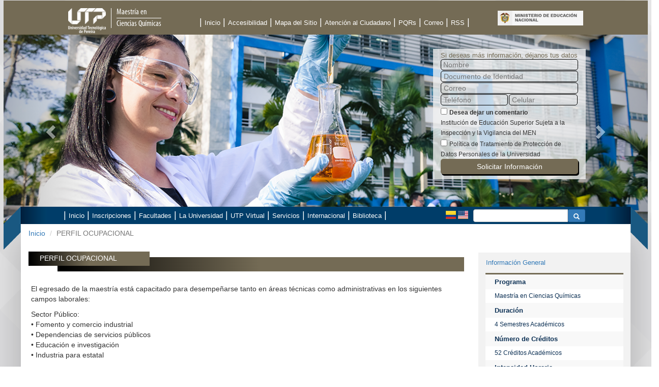

--- FILE ---
content_type: text/html; charset=UTF-8
request_url: https://tecnologias.utp.edu.co/maestrias/ciencias-quimicas/perfil-ocupacional.html
body_size: 8878
content:
 <!-- función que acomoda el título en dos líneas y poder ser llamado desde cuanquier parte de plantillaPosgrados -->

<!DOCTYPE html>
<!--[if IE 8]>               <html class="no-js lt-ie9" lang="en" > <![endif]-->
<!--[if gt IE 8]><!--> <html class="no-js" lang="es" > <!--<![endif]-->
<head>
        <!-- Codigo Google Analytics -->
    <script src="https://www.googletagmanager.com/gtag/js?id=UA-168435959-10" type="text/javascript"></script>
    <script>
        window.dataLayer = window.dataLayer || [];
        function gtag(){dataLayer.push(arguments);}
        gtag('js', new Date());

        gtag('config', 'UA-168435959-10');
    </script>
    <!-- Fin codigo google analytics -->
        <meta charset="utf-8" />
    <title>Maestría en Ciencias Químicas :: PERFIL OCUPACIONAL</title>
    <!-- <meta name="googlebot" content="noindex, nofollow" /> -->
    <meta name="viewport" content="width=device-width" />
    <meta name="title" content="Maestría en Ciencias Químicas :: PERFIL OCUPACIONAL" />
    <meta name="keywords" content="PERFIL OCUPACIONAL,Maestría en Ciencias Químicas" />
    <meta name="description" content="PERFIL OCUPACIONAL - Maestría en Ciencias Químicas" />
    <meta name="author" content="Centro de Recursos Informaticos y Educativos CRIE - UTP" />

    <meta name="generator" content="CMS UTP" />
    <meta name="copyright" content="Centro de Recursos Informaticos y Educativos - CRIE" />
    <meta name="designer" content="Centro de Recursos Informaticos y Educativos - CRIE" />
    <meta http-equiv="expires" content="Sun, 09 Nov 25 15:16:52 -0500" />
    <meta http-equiv="content-type" content="text/html; charset=utf-8" />
    <!-- Tags Dublin Core -->
    <meta name="DC.Language" content="" />
    <meta name="DC.Publisher" content="Centro de Recursos Informaticos y Educativos CRIE - UTP" />
    <meta name="DC.Creator" content="Centro de Recursos Informaticos y Educativos - CRIE" />
    <meta name="DC.Title" content="PERFIL OCUPACIONAL" />
    <meta name="DC.Description" content="PERFIL OCUPACIONAL" />
    <!-- Google -->
    <meta name="google-site-verification" content="" />
        <!-- Robots -->
        <link rel="stylesheet" href="//media.utp.edu.co/css/bootstrap3.min.css" />
    <link rel="stylesheet" href="//media.utp.edu.co/css/footer.css" />
    <link rel="stylesheet" href="//media.utp.edu.co/posgrados/css/posgrados.css?v=2" />
    <link rel="stylesheet" href="//media.utp.edu.co/posgrados/css/plan.css">
    <link rel="stylesheet" href="//media.utp.edu.co/posgrados/css/contac.css">
    <link rel="stylesheet" href="//media.utp.edu.co/css/jquery.datatables.min.css">
    <link href="//maxcdn.bootstrapcdn.com/font-awesome/4.7.0/css/font-awesome.min.css" rel="stylesheet">
    <link rel="stylesheet" href="https://media.utp.edu.co/maestria-ciencias-quimicas/css/pagina.css"/>

            <link rel="stylesheet" href="//media.utp.edu.co/css/carousel.css">
            <link rel="stylesheet" href="//media.utp.edu.co/posgrados/css/tecnologias.css"/>
            <!-- CSS Página -->
     
            <link rel="stylesheet" href="https://media.utp.edu.co/maestria-ciencias-quimicas/css/pagina.css" />
    
            <!-- FEEDS y PINGBACK -->
<!--     <link rel="icon" href="//www.utp.edu.co/favicon.ico" type="image/x-icon" />
    <link rel="shortcut icon" href="//www.utp.edu.co/favicon.ico" />
    <link rel="apple-touch-icon" href="//www.utp.edu.co/favicon.ico" />
    <link rel="icon" href="//media.utp.edu.co/favicon.ico" type="image/png" /> -->
<!-- FEEDS y PINGBACK -->
    <link rel="apple-touch-icon" sizes="57x57" href="//www.utp.edu.co/favicon/apple-icon-57x57.png">
    <link rel="apple-touch-icon" sizes="60x60" href="//www.utp.edu.co/favicon/apple-icon-60x60.png">
    <link rel="apple-touch-icon" sizes="72x72" href="//www.utp.edu.co/favicon/apple-icon-72x72.png">
    <link rel="apple-touch-icon" sizes="76x76" href="//www.utp.edu.co/favicon/apple-icon-76x76.png">
    <link rel="apple-touch-icon" sizes="114x114" href="//www.utp.edu.co/favicon/apple-icon-114x114.png">
    <link rel="apple-touch-icon" sizes="120x120" href="//www.utp.edu.co/favicon/apple-icon-120x120.png">
    <link rel="apple-touch-icon" sizes="144x144" href="//www.utp.edu.co/favicon/apple-icon-144x144.png">
    <link rel="apple-touch-icon" sizes="152x152" href="//www.utp.edu.co/favicon/apple-icon-152x152.png">
    <link rel="apple-touch-icon" sizes="180x180" href="//www.utp.edu.co/favicon/apple-icon-180x180.png">
    <link rel="icon" type="image/png" sizes="192x192"  href="//www.utp.edu.co/favicon/android-icon-192x192.png">
</head>


<body>

<!-- inicio cabecera -->
<!-- ===================================================================================================================================================== -->

<!-- menú responsive lateral -->
<!-- ===================================================================================================================================================== -->
    <div class="hidden-lg hidden-md">
        <div class="navicon-container menuLateral">
            <div class="navicon">
                <a href="#" data-toggle=".container-principal" id="sidebar-toggle">
                    <button type="button" class="btn btn-default btn-sm botonPosgra">
                        <span class="glyphicon glyphicon-tasks botonPos"></span> 
                    </button>
                </a>
            </div>
        </div>
            <div class="menu_lateral_inicio hidden-print">

            <div class="scrollable menu_oculto"  id="sidebar">
                <div class="cerrar"><button type="button" class="closee navicon" aria-hidden="true"> &times; </button></div>

                <ul id="accordion" class="accordion nav-list menu accordion-facultades">   

                    <ul id="accordion" class="accordion nav nav-list nav-department nav-tabs nav-stacked menu_lateral">
    
    <li class="accordion-group" >
        <a class="">Información General</a>
        <ul class="nav nav-list info informacion-general">
            <li>Programa</li>
            <li>Maestría en Ciencias Químicas</li>
            <li>Duración</li>
            <li>4 Semestres Académicos</li>
            <li>Número de Créditos</li>
            <li>52 Créditos Académicos</li>
            <li>Intensidad Horaria</li>
            <li>Viernes 6:00pm – 10:00pm <br>Sábado 8:00am – 4:00pm</li>
            <li>Modalidad de Formación</li>
            <li>Presencial</li>
            <li>Código SNIES</li>
            <li>105070</li>
            <li>Valor de la Matrícula</li>
            <li>8 SMMLV por Semestre</li>
        </ul>
    </li>

    <li class="accordion-group" >
        <a class="accordion-toggle" data-toggle="collapse" data-parent="#accordion" data-target=".presentacion">
        <span class="pull-right glyphicon glyphicon-chevron-down"></span>Presentación</a>
        <ul class="nav nav-list collapse presentacion">
            <!--li><a href="https://tecnologias.utp.edu.co/maestrias/ciencias-quimicas/informacion-de-registro.html">Información de Registro</a></li-->
            <li><a href="https://tecnologias.utp.edu.co/maestrias/ciencias-quimicas/historia.html">Historia</a></li>
            <li><a href="https://tecnologias.utp.edu.co/maestrias/ciencias-quimicas/mision.html">Misión</a></li>
            <li><a href="https://tecnologias.utp.edu.co/maestrias/ciencias-quimicas/vision.html">Visión</a></li>
            <li><a href="https://tecnologias.utp.edu.co/maestrias/ciencias-quimicas/objetivos.html">Objetivos</a></li>
            <li><a href="https://tecnologias.utp.edu.co/maestrias/ciencias-quimicas/resultados-de-aprendizaje.html">Resultados de Aprendizaje</a></li>
            <!-- <li><a href="https://tecnologias.utp.edu.co/maestrias/ciencias-quimicas/proyecto-educativo-del-programa.html">Proyecto Educativo del Programa</a></li> -->
            <li><a href="https://tecnologias.utp.edu.co/maestrias/ciencias-quimicas/horario-duracion-e-intensidad.html">Horario, Duración e Intensidad</a></li>
            <li><a href="https://tecnologias.utp.edu.co/maestrias/ciencias-quimicas/matricula-financiera.html">Matrícula Financiera</a></li>
        </ul>
    </li>

    <li class="accordion-group" >
        <a class="accordion-toggle" data-toggle="collapse" data-parent="#accordion" data-target=".perfil-del-aspirante">
        <span class="pull-right glyphicon glyphicon-chevron-down"></span>Perfil Aspirante</a>
        <ul class="nav nav-list collapse perfil-del-aspirante">
            <li><a href="https://tecnologias.utp.edu.co/maestrias/ciencias-quimicas/requisitos-de-admision.html">Requisitos de Admisión</a></li>
            <!-- <li><a href="https://tecnologias.utp.edu.co/maestrias/ciencias-quimicas/calendario.html">Calendario</a></li> -->
            <li><a href="https://tecnologias.utp.edu.co/maestrias/ciencias-quimicas/requisitos-de-graduacion.html">Requisitos de Graduación</a></li>
            <!--li><a href="https://tecnologias.utp.edu.co/maestrias/ciencias-quimicas/descuentos-y-financiacion.html">Descuentos y Financiación</a></li-->
        </ul>
    </li>

    <li><a href="https://tecnologias.utp.edu.co/maestrias/ciencias-quimicas/perfil-ocupacional.html" id="perfil-de-formacion">Perfil Ocupacional</a></li>
    <li><a href="https://tecnologias.utp.edu.co/maestrias/ciencias-quimicas/perfil-profesional.html" id="perfil-de-formacion">Perfil Profesional</a></li>
    <li><a href="https://tecnologias.utp.edu.co/maestrias/ciencias-quimicas/perfil-de-formacion.html" id="perfil-de-formacion">Perfil de Formación</a></li>

    <li class="accordion-group" >
        <a class="accordion-toggle" data-toggle="collapse" data-parent="#accordion" data-target=".aspectos-academicos">
        <span class="pull-right glyphicon glyphicon-chevron-down"></span>Aspectos Académicos</a>
        <ul class="nav nav-list collapse aspectos-academicos">
            <li><a href="https://tecnologias.utp.edu.co/maestrias/ciencias-quimicas/ficha_tecnica/plan.html" target="_blank">Plan de Estudios</a></li>
            <li><a href="https://tecnologias.utp.edu.co/maestrias/ciencias-quimicas/registro-calificado.html">Registro Calificado</a></li>
            <!-- <li><a href="https://tecnologias.utp.edu.co/maestrias/ciencias-quimicas/estructura-curricular.html">Estructura Curricular</a></li>
             
            <li><a href="https://tecnologias.utp.edu.co/maestrias/ciencias-quimicas/material-bibliografico.html">Material Bibliográfico</a></li>
            <li><a href="https://tecnologias.utp.edu.co/maestrias/ciencias-quimicas/documentos-de-interes.html">Documentos de Interés</a></li> -->
        </ul>
    </li>

   <!--  <li class="accordion-group" >
        <a class="accordion-toggle" data-toggle="collapse" data-parent="#accordion" data-target=".lineas-de-investigacion">
        <span class="pull-right glyphicon glyphicon-chevron-down"></span>Líneas de Investigación</a>
        <ul class="nav nav-list collapse lineas-de-investigacion">
            <li><a href="https://tecnologias.utp.edu.co/maestrias/ciencias-quimicas/lineas-de-investigacion.html">Líneas de Investigación</a></li>
            <li><a href="https://tecnologias.utp.edu.co/maestrias/ciencias-quimicas/trabajos-de-grado-relevantes.html">Trabajos de Grado Relevantes</a></li>
            <li><a href="https://tecnologias.utp.edu.co/maestrias/ciencias-quimicas/proyectos-en-curso.html">Proyectos en Curso</a></li>
        </ul>
    </li> -->

    <li><a href="https://tecnologias.utp.edu.co/maestrias/ciencias-quimicas/director-del-programa.html" id="direccion">Director del Programa</a></li>
    <!-- <li class="accordion-group" >
    <a class="accordion-toggle" data-toggle="collapse" data-parent="#accordion" data-target=".profesores">
        <span class="pull-right glyphicon glyphicon-chevron-down"></span>Docentes</a>
        <ul class="nav nav-list collapse profesores">
            <li><a href="https://tecnologias.utp.edu.co/maestrias/ciencias-quimicas/docentes/planta.html">Planta</a></li>
            <li><a href="https://tecnologias.utp.edu.co/maestrias/ciencias-quimicas/docentes/catedra.html">Cátedra</a></li>
        </ul>
    </li> -->

    <li><a href="https://tecnologias.utp.edu.co/maestrias/ciencias-quimicas/docentes.html">Docentes</a></li>

    <!--li class="accordion-group" >
    <a class="accordion-toggle" data-toggle="collapse" data-parent="#accordion" data-target=".vivir-en-pereira">
        <span class="pull-right glyphicon glyphicon-chevron-down"></span>Vivir en Pereira</a>
        <ul class="nav nav-list collapse vivir-en-pereira">
            <li><a href="https://tecnologias.utp.edu.co/maestrias/ciencias-quimicas/acerca-de-la-ciudad.html">Acerca de la Ciudad</a></li>
            <li><a href="https://tecnologias.utp.edu.co/maestrias/ciencias-quimicas/acomodacion-y-costos.html">Acomodación y Costos</a></li>
        </ul>
    </li>

    <li class="accordion-group" >
        <a class="accordion-toggle" data-toggle="collapse" data-parent="#accordion" data-target=".ubiquenos">
        <span class="pull-right glyphicon glyphicon-chevron-down"></span>Ubíquenos</a>
        <ul class="nav nav-list collapse ubiquenos">
            <li><a href="https://tecnologias.utp.edu.co/maestrias/ciencias-quimicas/asistente.html">Asistente</a></li>
            <li><a href="https://tecnologias.utp.edu.co/maestrias/ciencias-quimicas/mapa-esquematico.html">Mapa</a></li>
            <li><a href="https://tecnologias.utp.edu.co/maestrias/ciencias-quimicas/infraestructura.html">Infraestructura</a></li>
        </ul> 
    </li-->

    <li><a href="//tecnologias.utp.edu.co/" onclick="target='_blank'">Facultad de Tecnologías</a></li>

</ul>
                    
                </ul>
            </div>
        </div>        
    </div>
<!-- ===================================================================================================================================================== -->
<!-- fín menú -->

    <!-- inicio del menu responsive superior -->
<!-- ===================================================================================================================================================== -->
<div class="row menu-responsive hidden-md hidden-lg">

    <div class="marca col-xs-3 col-sm-3">
        <a href="//www.utp.edu.co" title="Universidad Tecnológica de Pereira" accesskey="1">
            <img id="marca-img" src="//media.utp.edu.co/img/optimized/UTP_blanco.png" alt="Universidad Tecnologica de Pereira" class="img-responsive">
        </a>
    </div>

    <div class="tituloRespon col-xs-5 col-sm-5">
        <a class="" href="https://tecnologias.utp.edu.co/maestrias/ciencias-quimicas/inicio.html">

            <!-- muestra el título del sitio  que es separado en 2 partes con la función hecha en el archivo plantillaPosgrados.php. Esta entre las líneas 73-78 -->
            <div class="tituloSup">Maestría en</div>
            <div class="tituloIup">Ciencias Químicas</div>

        </a>
    </div>

    <div class="escudo col-xs-4 col-sm-4">
        <a href="//www.mineducacion.gov.co/1621/w3-channel.html"  title="Ministerio de Educacion" accesskey="2">
            <img  src="//media.utp.edu.co/img/optimized/ministerioeducacion2.png" class="img-responsive">
        </a>
    </div>

</div>
<!-- ===================================================================================================================================================== -->
<!-- fin del menu responsive superior-->

<!-- este buscador y menu solo aparece cuando la pantalla es de tamaño xs y sm -->
<!-- ===================================================================================================================================================== -->
<div class="nav-responsive col-sm-12 col-xs-12">   

    <div class="dropdown hidden-lg hidden-md col-xs-2 col-sm-2">
        <div class="glyphicon glyphicon-list btn btn-secondary dropdown-toggle" id="dropdownMenuButton" data-toggle="dropdown" aria-haspopup="true" aria-expanded="false"></div>
        <ul class="dropdown-menu" aria-labelledby="dropdownMenuButton">
            <li><a class="menu_desplegable" href="//www.utp.edu.co/">Inicio</a></li>
<li><a class="menu_desplegable" href="//www.utp.edu.co/principal/accesibilidad.php">Accesibilidad</a></li>
<li><a class="menu_desplegable" href="//www.utp.edu.co/principal/mapa.php">Mapa del Sitio</a></li>
<li><a class="menu_desplegable" href="//www.utp.edu.co/atencionalciudadano/">Atención al Ciudadano</a></li>
<li><a class="menu_desplegable" href="https://pqrs.utp.edu.co/">PQRs</a></li>
<li><a class="menu_desplegable" href="//www.utp.edu.co/correoprueba">Correo</a></li>
<li><a class="menu_desplegable" href="//www.utp.edu.co/feed.php">RSS</a></li>
<li><a class="menu_desplegable" href="//www.utp.edu.co/inscripciones/" title="Inscripciones">Inscripciones</a></li>
<li><a class="menu_desplegable" href="//www.utp.edu.co/institucional/facultades/" title="Facultades">Facultades</a></li>
<li><a class="menu_desplegable" href="//www.utp.edu.co/institucional/universidad/" title="Universidad">Universidad</a></li>
<li><a class="menu_desplegable" href="//www.utp.edu.co/institucional/academia/" title="Academia">Academia</a></li>
<li><a class="menu_desplegable" href="//www.utp.edu.co/institucional/utp-virtual/" title="UTP Virtual">UTP Virtual</a></li>
<li><a class="menu_desplegable" href="//www.utp.edu.co/institucional/servicios/" title="Servicios">Servicios</a></li>
<li><a class="menu_desplegable" href="//www.utp.edu.co/internacional/" title="Internacional">Internacional</a></li>
<li><a class="menu_desplegable" href="//eventos.utp.edu.co/" title="Eventos">Eventos</a></li>        </ul>
    </div>

    <div class="row buscador-resp col-xs-10 col-md-10 hidden-md hidden-lg">
        <!-- iconos para seleccionar el idioma en el sitio -->
        <div class="idioma-post col-sm-3 col-xs-3">
            <a id="co" href="?lang=es" title="ES"><img src="//media.utp.edu.co/img/optimized/colombia.jpg" alt="Español" width="20" height="16"></a>
            <a id="us" href="?lang=en" title="EN"><img  src="//media.utp.edu.co/img/optimized/usa.jpg" alt="Ingles" width="20" height="16"></a>
        </div>
        
        <form class="input-group input-group-sm col-sm-9 col-xs-9" role="search" action="busquedas.html" method="GET" id="cse-search-box">
            <label for="buscar" style="display:none"></label>
            <input type="hidden" name="cx" value="016308424957665409789:f36jprwbdtw">
            <input type="hidden" name="cof" value="FORID:10">
            <input type="hidden" name="ie" value="UTF-8">
            <input type="text" class="form-control busc" id="buscar" name="q">
            <span class="input-group-btn">
                <button class="btn btn-primary btn-buscar" name="sa" type="submit">
                    <span class="glyphicon glyphicon-search"></span>
                </button>
            </span>
            <input type="hidden" name="siteurl" value="www.utp.edu.co/">
        </form>
    </div>
</div>
<!-- inicio del content -->
<!-- ==================================================================================================================================================== -->

<!-- cabecera -->
<div class="row cabecera">
    <div class="slider-facultades col-md-12 col-lg-12 hidden-print">
    <!-- se hace el llamado al slider y al menú de cada facultad -->
        <div class="header container_principal">
    <div class="row row_cabecera hidden-xs hidden-sm">
        <div class="container_cabecera">

            <div class="img-izq-sup col-lg-1 col-md-1">
                <a href="//www.utp.edu.co" title="Universidad Tecnológica de Pereira" accesskey="1">
                    <img src="//media.utp.edu.co/posgrados/img/utp-150.png" id="img-izq-sup" alt="Escudo Universidad Tecnologica de Pereira" class="img-responsive">
                </a>
            </div>

            
            <div class="prograPosgrados col-lg-2 col-md-2">
                <div class="prograPosgradosLetra col-lg-12 col-md-12 col-sm-12 col-xs-12">
                    <a class="" href="https://tecnologias.utp.edu.co/maestrias/ciencias-quimicas/inicio.html">
                        <!-- función que acomoda el título en dos líneas y poder ser llamado desde cuanquier parte de plantillaPosgrados -->
                                                <!-- muestra el título del sitio  que es separado en 2 partes con la función hecha en el archivo plantillaPosgrados.php -->
                        <div class="tituloSup" style="">Maestría en</div>
                        <div class="tituloIup" style="">Ciencias Químicas</div>

                    </a>
                </div>
            </div>

            
            <nav class="menu_superior col-lg-7 col-md-7">
                <ul class="menu_principal_facul">
                    <li><a href="https://tecnologias.utp.edu.co/maestrias/ciencias-quimicas/inicio.html">Inicio</a></li>
                    <li><a href="https://www.utp.edu.co/principal/accesibilidad.php">Accesibilidad</a></li>
                    <li><a href="https://tecnologias.utp.edu.co/maestrias/ciencias-quimicas/mapa.html">Mapa del Sitio</a></li>
                    <li><a href="https://www.utp.edu.co/atencionalciudadano/">Atención al Ciudadano</a></li>
                    <li><a href="https://pqrs.utp.edu.co/">PQRs</a></li>
                    <li><a href="https://accounts.google.com/signin/v2/identifier?continue=http%3A%2F%2Fmail.google.com%2Fa%2Futp.edu.co&ltmpl=default&hd=utp.edu.co&service=mail&sacu=1&rip=1&flowName=GlifWebSignIn&flowEntry=ServiceLogin">Correo</a></li>
                    <li><a href="https://www.utp.edu.co/feed.php">RSS</a></li>
                </ul>
            </nav>

            <div class="escudo_facul col-lg-2 col-md-2">
                <a href="//www.mineducacion.gov.co/1621/w3-channel.html"  title="Ministerio de Educacion" accesskey="2">
                    <img src="//media.utp.edu.co/informacion-institucional/bandera/ministerioeducacion2.png" alt="Ministerio de Educación" class="img-responsive">
                </a>
            </div>
        </div>
    </div>

    
        <div id="sliderPosgrados">
            
            <!-- Verifica si la cantidad de imagenes es mayor o igual a 1 -->
                        
            <div class="row row_carrusel">
                <div class="slider-facultad col-xs-12 col-sm-12 col-md-12 col-lg-12">
                    <div id="carousel-banner" class="carousel carousel-banner slide">
                        <!-- Imágenes -->
                        <div class="carousel-inner slider-fac">
                            
                            <div class="item active">
                                <img class="img-responsive" src="https://media.utp.edu.co/maestria-ciencias-quimicas/slider/maestria_ciencias_quimicas1.png">
                            </div>
                            
                            <div class="item ">
                                <img class="img-responsive" src="https://media.utp.edu.co/maestria-ciencias-quimicas/slider/maestria_ciencias_quimicas2.png">
                            </div>
                            
                        </div>

                        <a class="left carousel-control" href="#carousel-banner" data-slide="prev">
                            <span class="glyphicon glyphicon-chevron-left"></span>
                        </a>
                        <a class="right carousel-control" href="#carousel-banner" data-slide="next">
                            <span class="glyphicon glyphicon-chevron-right"></span>
                        </a>
                        
                    </div>
                </div>
                
                
                        
            <div class="hidden-sm hidden-xs" id="contactoPosgrados">
                <!-- formulario de contacto -->
<!-- ====================== -->

<form class="contactoPos" class="temp" method="post">
	<h5>Si deseas más información, déjanos tus datos</h5>
	<input id="nombre" type="text" name="nombre" placeholder="Nombre" required>
	<input id="dc" type="text" name="dc" placeholder="Documento de Identidad">
	<input id="correo" type="text" name="correo" placeholder="Correo" required>
	<input id="telefono" type="text" name="telefono" placeholder="Teléfono">
	<input id="celular" type="text" name="celular" placeholder="Celular" required>
	<input class="comentario" type="checkbox"> <strong><small>Desea dejar un comentario</small></strong><br>
	<small>Institución de Educación Superior Sujeta a la Inspección y la Vigilancia del MEN</small>
	<textarea class="mensaje" name="mensaje" placeholder="Escriba aquí sus comentarios"></textarea><br>
	<input id="politicas" type="checkbox" required> <small><a href="https://comunicaciones.utp.edu.co/noticias/23652/autorizacion-de-uso-de-los-datos-personales-habeas-data" target="_blank">Política de Tratamiento de Protección de Datos Personales de la Universidad</a></small>
	<input id="botonEnviar" type="submit" value="Solicitar Información">
	<div id="respuestaEnvio"></div>
</form>            </div>
            
            <div id="modalPosgrados" class="hidden-lg hidden-md">
                <!-- Button trigger modal -->
<button type="button" class="btn btn-default hidden-lg hidden-md" data-toggle="modal" data-target="#exampleModal">¡Contáctenos!</button>

<!-- Modal -->
<div class="modal fade hidden-lg hidden-md" id="exampleModal" tabindex="-1" role="dialog" aria-labelledby="exampleModalLabel" aria-hidden="true">
  <div class="modal-dialog" role="document">
    <div class="modal-content">
      <div class="modal-header">
        <h5 class="modal-title" id="exampleModalLabel">¡Contáctenos!</h5>
        <button type="button" class="close" data-dismiss="modal" aria-label="Close">
          <span aria-hidden="true">&times;</span>
        </button>
      </div>
      <div class="modal-body">
          <!-- formulario de contacto -->
<!-- ====================== -->

<form class="contactoPos" class="temp" method="post">
	<h5>Si deseas más información, déjanos tus datos</h5>
	<input id="nombre" type="text" name="nombre" placeholder="Nombre" required>
	<input id="dc" type="text" name="dc" placeholder="Documento de Identidad">
	<input id="correo" type="text" name="correo" placeholder="Correo" required>
	<input id="telefono" type="text" name="telefono" placeholder="Teléfono">
	<input id="celular" type="text" name="celular" placeholder="Celular" required>
	<input class="comentario" type="checkbox"> <strong><small>Desea dejar un comentario</small></strong><br>
	<small>Institución de Educación Superior Sujeta a la Inspección y la Vigilancia del MEN</small>
	<textarea class="mensaje" name="mensaje" placeholder="Escriba aquí sus comentarios"></textarea><br>
	<input id="politicas" type="checkbox" required> <small><a href="https://comunicaciones.utp.edu.co/noticias/23652/autorizacion-de-uso-de-los-datos-personales-habeas-data" target="_blank">Política de Tratamiento de Protección de Datos Personales de la Universidad</a></small>
	<input id="botonEnviar" type="submit" value="Solicitar Información">
	<div id="respuestaEnvio"></div>
</form>      </div>
      <div class="modal-footer">
        <button type="button" class="btn btn-secondary" data-dismiss="modal">
          Cerrar        </button>
      </div>
    </div>
  </div>
</div>            </div>
        </div>
    
    </div>
</div>

<script type="text/javascript">

    document.addEventListener("DOMContentLoaded", function() {
        $(document).on('ready',function() {
            $('.contactoPos').on('submit', function(event) {

                event.preventDefault();

                var url = "https://tecnologias.utp.edu.co/maestrias/ciencias-quimicas/contacto/posgrado.html";
                var dataString = $(this).serialize();
                var $divRespuesta = $(this).find('div:last-child');
                var $reset = $(this)[0];

                $.ajax ({
                    type: "POST",
                    url: url,
                    data: dataString,
                    success: function(data) {
                        $divRespuesta.html("<h5>Gracias. Su mensaje ha sido enviado!</h5>");
                        $reset.reset();

                    },
                    error: function(error) {  

                        $divRespuesta.html("<h5>Error, Revise de nuevo los datos del formulario</h5>");
                    }
                });
                // console.log("no");
            });
        });

        var control_menu = "none";

        $('.comentario').unbind('click').on('click', function(){
            var style = $(".mensaje").css("display");
            console.log(style);
            if (control_menu == "none"){
                $(this).siblings('textarea.mensaje').css({'display': 'block'});
                control_menu = "block";
            }
            else{
                $(this).siblings('textarea.mensaje').css({'display': 'none'});
                control_menu = "none";
            }
        });

    });

</script><!-- éste include llama al archivo seccion_superior donde esta la cabecera de los sitios -->
    </div>
</div>

<div class="row menu_nav hidden-xs hidden-sm">
    <div class="ribbon-facultades hidden-print">
        <div class="menu-nav col-lg-8 col-md-8">
            <ul class="menu_navegacion_facul">
                <li><a href="https://tecnologias.utp.edu.co/maestrias/ciencias-quimicas/inicio.html">Inicio</a></li>
<li><a href="//www.utp.edu.co/inscripciones/">Inscripciones</a></li>
<li><a href="//www.utp.edu.co/portal/facultades/">Facultades</a></li>
<li><a href="//www.utp.edu.co/portal/inicio">La Universidad</a></li>
<li><a href="//www.utp.edu.co/institucional/utp-virtual/">UTP Virtual</a></li>        
<li><a href="//www.utp.edu.co/portal/servicios/">Servicios</a></li>
<li><a href="//www.utp.edu.co/internacional/">Internacional</a></li>
<li><a href="//biblioteca.utp.edu.co/">Biblioteca</a></li>            </ul>
        </div>
        
        <div class="idioma-post col-lg-1 col-md-1">
            <a href="?lang=es" title="ES"><img src="//media.utp.edu.co/img/optimized/colombia.jpg" alt="Español" width="20" height="16"></a>
            <a href="?lang=en" title="EN"><img src="//media.utp.edu.co/img/optimized/usa.jpg" alt="Ingles" width="20" height="16"></a>
        </div>

        <div class="buscador-facul col-lg-3 col-md-3">
            <form class="input-group input-group-sm" role="search" action="busquedas.html" method="GET" id="cse-search-box">
                <label for="buscar" style="display:none"></label>
                <input type="hidden" name="cx" value="016308424957665409789:f36jprwbdtw">
                <input type="hidden" name="cof" value="FORID:10">
                <input type="hidden" name="ie" value="UTF-8">
                <input type="text" class="form-control" id="buscar" name="q">
                <span class="input-group-btn">
                    <button class="btn btn-primary btn-buscar" name="sa" type="submit">
                        <span class="glyphicon glyphicon-search"></span>
                    </button>
                </span>
                <input type="hidden" name="siteurl" value="www.utp.edu.co/">
            </form>
        </div>
    </div>
</div>

<!-- fin cabecera para Postgrados-->
<!-- ======================================================================================================================= -->

<div class="cuerpo-contenido">
    <div class="row cuerpo" >
        <div class="hidden-print">

            <ol class="breadcrumb col-lg-12 col-md-12">
                                                                                                        <li><a href="https://tecnologias.utp.edu.co/maestrias/ciencias-quimicas/inicio.html" title="pagina de inicio">Inicio</a></li>
                                                                            <li class="active">PERFIL OCUPACIONAL</li>
                                                </ol>
        </div>

                <!-- Contenido Noticias -->
            <div class="col-lg-9 col-md-9 col-sm-12 col-xs-12">
                <div class="articulo">
                    <div class="titulo">
                        <h2>PERFIL OCUPACIONAL</h2>
                    </div>
                    <div class="contenido-wrapper">
    <div class="opciones hidden-print">
        <div class="pull-right acciones">
            <!-- <a href="https://tecnologias.utp.edu.co/maestrias/ciencias-quimicas/perfil-ocupacional.pdf" title="Descarga PERFIL OCUPACIONAL en PDF" class="pdf"></a> -->
            <a href="javascript:print()" title="Descarga PERFIL OCUPACIONAL en PDF" class="pdf"></a>
            <a href="javascript:print()" class="print"></a>
        </div>
    </div>
    <div class="noticia-articulo">
        <div class="contenido">
            <p>El egresado de la maestría está capacitado para desempeñarse tanto en áreas técnicas como administrativas en los siguientes<br />
campos laborales:</p>

<div>Sector Público: </div>

<div>• Fomento y comercio industrial </div>

<div>• Dependencias de servicios públicos</div>

<div>• Educación e investigación</div>

<div>• Industria para estatal  </div>

<div> </div>

<div>Sector Privado: </div>

<div>• Industria maquiladora </div>

<div>• Empresas comerciales </div>

<div>• Industria de transformación (alimentos, textil, minera, petroquímica, etc.)</div>

<div>• Empresas de productos químicos </div>

<div> </div>

<div>Como profesional independiente en: </div>

<div>• Asesoría y consultoría </div>

<div>• Análisis químico e industrial </div>

<div>• Creación de Empresas industriales, comerciales y de servicios </div>

<div>• Capacitación</div>

<p> </p>
        </div>
        <div class="pull-right ultima_actualizacion">
            Última actualización: Miércoles, Noviembre 18, 2020 09:56 AM         </div>
    </div>
    <div class="clearfix"></div>
    <div class="social-tags hidden-print">
        <div class="panel panel-default">
            <div class="panel-body">
                <div class="tags">
                    <p><strong>Etiquetas</strong></p>
                    <ul class="list-inline">
                                                                            <li>
                                <a href="https://tecnologias.utp.edu.co/maestrias/ciencias-quimicas/tag/maestria.html" title="Maestria">Maestria</a><span></span>
                            </li>
                                                                        </ul>
                </div>
                <div class="comparte">
                    <p><strong>Comparte</strong></p>
                    <ul class="list-inline">
                        <li>
                            <a class="socialite twitter-share" href="http://twitter.com/share" data-lang="es" data-lang="es" data-via="UTPereira" data-related="UTPereira">
                                <span class="label" style="background-color:#00acee">Tweet</span>
                            </a>
                        </li>
                        <li>
                            <a class="socialite facebook-like" data-width="450" data-layout="button_count" data-show-faces="true" data-send="false" data-action="like">
                                <span class="label" style="background-color:#3b5998">Me Gusta</span>
                            </a>
                        </li>
                        <li>
                            <a class="socialite  googleplus-one" data-size="medium" data-annotation="bubble" data-count="true" data-recommendations="true">
                                <span class="label" style="background-color:#dd4b39">Google +1</span>
                            </a>
                        </li>
                    </ul>
                </div>
            </div>
        </div>
    </div>
</div>                </div>
            </div>
                <!-- Fin Contenido Noticias -->
        <div class="menu_lateral_inicio hidden-print col-lg-3 col-md-3 col-sm-12 col-xs-12">
            <ul id="accordion" class="accordion nav nav-list nav-department nav-tabs nav-stacked menu_lateral">
    
    <li class="accordion-group" >
        <a class="">Información General</a>
        <ul class="nav nav-list info informacion-general">
            <li>Programa</li>
            <li>Maestría en Ciencias Químicas</li>
            <li>Duración</li>
            <li>4 Semestres Académicos</li>
            <li>Número de Créditos</li>
            <li>52 Créditos Académicos</li>
            <li>Intensidad Horaria</li>
            <li>Viernes 6:00pm – 10:00pm <br>Sábado 8:00am – 4:00pm</li>
            <li>Modalidad de Formación</li>
            <li>Presencial</li>
            <li>Código SNIES</li>
            <li>105070</li>
            <li>Valor de la Matrícula</li>
            <li>8 SMMLV por Semestre</li>
        </ul>
    </li>

    <li class="accordion-group" >
        <a class="accordion-toggle" data-toggle="collapse" data-parent="#accordion" data-target=".presentacion">
        <span class="pull-right glyphicon glyphicon-chevron-down"></span>Presentación</a>
        <ul class="nav nav-list collapse presentacion">
            <!--li><a href="https://tecnologias.utp.edu.co/maestrias/ciencias-quimicas/informacion-de-registro.html">Información de Registro</a></li-->
            <li><a href="https://tecnologias.utp.edu.co/maestrias/ciencias-quimicas/historia.html">Historia</a></li>
            <li><a href="https://tecnologias.utp.edu.co/maestrias/ciencias-quimicas/mision.html">Misión</a></li>
            <li><a href="https://tecnologias.utp.edu.co/maestrias/ciencias-quimicas/vision.html">Visión</a></li>
            <li><a href="https://tecnologias.utp.edu.co/maestrias/ciencias-quimicas/objetivos.html">Objetivos</a></li>
            <li><a href="https://tecnologias.utp.edu.co/maestrias/ciencias-quimicas/resultados-de-aprendizaje.html">Resultados de Aprendizaje</a></li>
            <!-- <li><a href="https://tecnologias.utp.edu.co/maestrias/ciencias-quimicas/proyecto-educativo-del-programa.html">Proyecto Educativo del Programa</a></li> -->
            <li><a href="https://tecnologias.utp.edu.co/maestrias/ciencias-quimicas/horario-duracion-e-intensidad.html">Horario, Duración e Intensidad</a></li>
            <li><a href="https://tecnologias.utp.edu.co/maestrias/ciencias-quimicas/matricula-financiera.html">Matrícula Financiera</a></li>
        </ul>
    </li>

    <li class="accordion-group" >
        <a class="accordion-toggle" data-toggle="collapse" data-parent="#accordion" data-target=".perfil-del-aspirante">
        <span class="pull-right glyphicon glyphicon-chevron-down"></span>Perfil Aspirante</a>
        <ul class="nav nav-list collapse perfil-del-aspirante">
            <li><a href="https://tecnologias.utp.edu.co/maestrias/ciencias-quimicas/requisitos-de-admision.html">Requisitos de Admisión</a></li>
            <!-- <li><a href="https://tecnologias.utp.edu.co/maestrias/ciencias-quimicas/calendario.html">Calendario</a></li> -->
            <li><a href="https://tecnologias.utp.edu.co/maestrias/ciencias-quimicas/requisitos-de-graduacion.html">Requisitos de Graduación</a></li>
            <!--li><a href="https://tecnologias.utp.edu.co/maestrias/ciencias-quimicas/descuentos-y-financiacion.html">Descuentos y Financiación</a></li-->
        </ul>
    </li>

    <li><a href="https://tecnologias.utp.edu.co/maestrias/ciencias-quimicas/perfil-ocupacional.html" id="perfil-de-formacion">Perfil Ocupacional</a></li>
    <li><a href="https://tecnologias.utp.edu.co/maestrias/ciencias-quimicas/perfil-profesional.html" id="perfil-de-formacion">Perfil Profesional</a></li>
    <li><a href="https://tecnologias.utp.edu.co/maestrias/ciencias-quimicas/perfil-de-formacion.html" id="perfil-de-formacion">Perfil de Formación</a></li>

    <li class="accordion-group" >
        <a class="accordion-toggle" data-toggle="collapse" data-parent="#accordion" data-target=".aspectos-academicos">
        <span class="pull-right glyphicon glyphicon-chevron-down"></span>Aspectos Académicos</a>
        <ul class="nav nav-list collapse aspectos-academicos">
            <li><a href="https://tecnologias.utp.edu.co/maestrias/ciencias-quimicas/ficha_tecnica/plan.html" target="_blank">Plan de Estudios</a></li>
            <li><a href="https://tecnologias.utp.edu.co/maestrias/ciencias-quimicas/registro-calificado.html">Registro Calificado</a></li>
            <!-- <li><a href="https://tecnologias.utp.edu.co/maestrias/ciencias-quimicas/estructura-curricular.html">Estructura Curricular</a></li>
             
            <li><a href="https://tecnologias.utp.edu.co/maestrias/ciencias-quimicas/material-bibliografico.html">Material Bibliográfico</a></li>
            <li><a href="https://tecnologias.utp.edu.co/maestrias/ciencias-quimicas/documentos-de-interes.html">Documentos de Interés</a></li> -->
        </ul>
    </li>

   <!--  <li class="accordion-group" >
        <a class="accordion-toggle" data-toggle="collapse" data-parent="#accordion" data-target=".lineas-de-investigacion">
        <span class="pull-right glyphicon glyphicon-chevron-down"></span>Líneas de Investigación</a>
        <ul class="nav nav-list collapse lineas-de-investigacion">
            <li><a href="https://tecnologias.utp.edu.co/maestrias/ciencias-quimicas/lineas-de-investigacion.html">Líneas de Investigación</a></li>
            <li><a href="https://tecnologias.utp.edu.co/maestrias/ciencias-quimicas/trabajos-de-grado-relevantes.html">Trabajos de Grado Relevantes</a></li>
            <li><a href="https://tecnologias.utp.edu.co/maestrias/ciencias-quimicas/proyectos-en-curso.html">Proyectos en Curso</a></li>
        </ul>
    </li> -->

    <li><a href="https://tecnologias.utp.edu.co/maestrias/ciencias-quimicas/director-del-programa.html" id="direccion">Director del Programa</a></li>
    <!-- <li class="accordion-group" >
    <a class="accordion-toggle" data-toggle="collapse" data-parent="#accordion" data-target=".profesores">
        <span class="pull-right glyphicon glyphicon-chevron-down"></span>Docentes</a>
        <ul class="nav nav-list collapse profesores">
            <li><a href="https://tecnologias.utp.edu.co/maestrias/ciencias-quimicas/docentes/planta.html">Planta</a></li>
            <li><a href="https://tecnologias.utp.edu.co/maestrias/ciencias-quimicas/docentes/catedra.html">Cátedra</a></li>
        </ul>
    </li> -->

    <li><a href="https://tecnologias.utp.edu.co/maestrias/ciencias-quimicas/docentes.html">Docentes</a></li>

    <!--li class="accordion-group" >
    <a class="accordion-toggle" data-toggle="collapse" data-parent="#accordion" data-target=".vivir-en-pereira">
        <span class="pull-right glyphicon glyphicon-chevron-down"></span>Vivir en Pereira</a>
        <ul class="nav nav-list collapse vivir-en-pereira">
            <li><a href="https://tecnologias.utp.edu.co/maestrias/ciencias-quimicas/acerca-de-la-ciudad.html">Acerca de la Ciudad</a></li>
            <li><a href="https://tecnologias.utp.edu.co/maestrias/ciencias-quimicas/acomodacion-y-costos.html">Acomodación y Costos</a></li>
        </ul>
    </li>

    <li class="accordion-group" >
        <a class="accordion-toggle" data-toggle="collapse" data-parent="#accordion" data-target=".ubiquenos">
        <span class="pull-right glyphicon glyphicon-chevron-down"></span>Ubíquenos</a>
        <ul class="nav nav-list collapse ubiquenos">
            <li><a href="https://tecnologias.utp.edu.co/maestrias/ciencias-quimicas/asistente.html">Asistente</a></li>
            <li><a href="https://tecnologias.utp.edu.co/maestrias/ciencias-quimicas/mapa-esquematico.html">Mapa</a></li>
            <li><a href="https://tecnologias.utp.edu.co/maestrias/ciencias-quimicas/infraestructura.html">Infraestructura</a></li>
        </ul> 
    </li-->

    <li><a href="//tecnologias.utp.edu.co/" onclick="target='_blank'">Facultad de Tecnologías</a></li>

</ul>
        </div>
    </div>

    <!-- ==================================================================================================================================================== -->
    <!-- fin del content -->
            
        <!-- pie de página -->
    <!-- ==================================================================================================================================================== -->
            <!-- Menú inferior-->
    <div class="row text-center menu_inferior_plantilla hidden-print">
        <a href="https://tecnologias.utp.edu.co/maestrias/ciencias-quimicas/inicio.html" title="Inicio">Inicio</a>
        <a href="//https://www.utp.edu.co/" title="Página Principal">Universidad Tecnológica de Pereira</a>
        <a href="https://tecnologias.utp.edu.co/maestrias/ciencias-quimicas/contacto.html" title="Contáctenos">Contáctenos</a>
        <a href="https://tecnologias.utp.edu.co/maestrias/ciencias-quimicas/mapa.html" title="Mapa del Sitio">Mapa del Sitio</a>
    </div>
        <!--Fin Menú inferior-->
    
    <div class="informacion_pie col-lg-12 hidden-print">
        <address> Teléfono: 3137242, 3137300 ext 242  Contacto: <a href="&#109;&#097;&#105;&#108;&#116;&#111;&#058;&#x6d;&#x61;es&#x74;&#114;&#105;ac&#x69;enqu&#105;&#64;u&#116;&#112;&#46;&#101;&#x64;&#117;.co">&#x6d;&#x61;es&#x74;&#114;&#105;ac&#x69;enqu&#105;&#64;u&#116;&#112;&#46;&#101;&#x64;&#117;.co</a></address>
        <a href="//https://www.utp.edu.co/crie/desarrollo-web.html" title="Recursos Informáticos y Educativos">Recursos Informáticos y Educativos</a> • © 2014 • <a href="https://www.utp.edu.co/" title="Universidad Tecnológica de Pereira">Universidad Tecnológica de Pereira</a><br>
        La Universidad y sus programas académicos son vigilados por el MEN acorde con la Resolución 12220 de 2016    </div>

<!-- ===================================================================================================================================================== -->
<!-- fin pie de página -->
</div>
    <script type="text/javascript">
        
document.addEventListener("DOMContentLoaded", function () {

    Element.prototype.hasClass = function(className) {
        return this.className && new RegExp("(^|\\s)" + className + "(\\s|$)").test(this.className);
    };
    var url   = document.URL;       
    var menus = document.querySelectorAll('.cuerpo .menu_lateral a');
    var menu_url;
    for ( var i = 0; i < menus.length; i += 1 ) {
        menu_url = menus[i].href;
        if( url === menu_url){
            
            menus[i].classList.add("activo");
            var ul = menus[i].parentNode.parentNode;
            if(!ul.hasClass('accordion')) {
                var span = ul.previousSibling.previousSibling;
                span.click();
                span.childNodes[1].classList.add("glyphicon-chevron-up");
                span.childNodes[1].classList.remove("glyphicon-chevron-down");
            }

            break;
        }
    }

 });


    </script>
    <script type="text/javascript" src="//media.utp.edu.co/js/jquery-1.10.2.min.js"></script>
    <script type="text/javascript" src="//media.utp.edu.co/js/jquery-ui-1.10.4.min.js"></script>
    <script type="text/javascript" src="//media.utp.edu.co/js/bootstrap.min.js"></script>
    <script type="text/javascript" src="//media.utp.edu.co/js/scripts.js"></script>
    <script type="text/javascript" src="//media.utp.edu.co/portal-responsive/js/pagina.js"></script>
    <script type="text/javascript" src="//media.utp.edu.co/posgrados/js/posgrados.js"></script>
    <script type="text/javascript" src="//media.utp.edu.co/js/jquery.dataTables.min.js"></script>
    <!-- <script type="text/javascript" src="//media.utp.edu.co/division-de-personal/js/scripts.js?v=2"></script> -->

    <!-- JAVASCRIPT -->

            <script type="text/javascript" src="https://media.utp.edu.co/maestria-ciencias-quimicas/js/pagina.js"></script>
            
                        
        <!-- Codigo Google Analytics 
    <script src="https://media.utp.edu.co/institucional/js/ga.js" type="text/javascript"></script>
    <script type="text/javascript">
       $(document).ready( function() { $.ga.load("UA-168435959-10"); } );
    </script>
    
     Fin codigo google analytics -->
    </body>
</html>


--- FILE ---
content_type: text/css
request_url: https://media.utp.edu.co/css/footer.css
body_size: 1796
content:

.informacion_pie {
	text-align: right;
	color: #b5b5b5;
	font-size: 0.8em;
	padding-right: 2em;
	padding-top:1em;
	line-height: 1.4em;
	padding-bottom: 1em;
	background-color: #F2F2F2;
}

.menu_inferior_plantilla a:hover {
	color: #003f6a;
}

.menu_inferior_plantilla {
	background-color:#FFFFFF;
	padding-bottom:15px;
	margin: 0;
	padding: 0 0 15px 0;
}


@media (max-width: 549px) {
	
	.menu_inferior_plantilla {
		display: grid;
	}

	.menu_inferior_plantilla a {
		background-color: #eeeeee;
		border-bottom: 2px solid #d6d6d6;
		margin: 7px 0 0 0;
	}
}

@media (min-width: 550px) and (max-width:727px) {
	
	.menu_inferior_plantilla {
		display: grid;
	}

	.menu_inferior_plantilla a {
		background-color: #eeeeee;
		border-bottom: 2px solid #d6d6d6;
		margin: 7px 0 0 0;
	}
}

@media (min-width:728px) and (max-width: 991px) {
	
	.menu_inferior_plantilla {
		display: grid;
	}

	.menu_inferior_plantilla a {
		background-color: #eeeeee;
		border-bottom: 2px solid #d6d6d6;
		margin: 7px 0 0 0;
	}
}

@media (min-width: 992px) and (max-width: 1199px) {

	.menu_inferior_plantilla > a:before {
		padding-left: 5px;
    	padding-right: 5px;
    	font-size: 18px;
    	content: "|";
    	color: #2081BF;
    }

	.menu_inferior_plantilla > a:last-child:after {
		padding-left: 5px;
		padding-right: 5px;
		font-size: 18px;
		content: "|";
		color: #2081BF;
	}
}

@media(min-width:1200px) {
	
	.menu_inferior_plantilla > a:before {
		padding-left: 5px;
    	padding-right: 5px;
    	font-size: 18px;
    	content: "|";
    	color: #2081BF;
    }

	.menu_inferior_plantilla > a:last-child:after {
		padding-left: 5px;
		padding-right: 5px;
		font-size: 18px;
		content: "|";
		color: #2081BF;
	}
}


--- FILE ---
content_type: text/css
request_url: https://media.utp.edu.co/posgrados/css/posgrados.css?v=2
body_size: 31770
content:
@font-face {
  font-family: 'Myriad Pro Cond';
  src: url('../../fonts/myriad-pro-Cond.eot');
  src: url('../../fonts/myriad-pro-Cond.eot?#iefix') format('embedded-opentype'), url('../../fonts/myriad-pro-Cond.woff') format('woff'), url('../../fonts/myriad-pro-Cond.ttf') format('truetype'), url('../../fonts/myriad-pro-Cond.svg#Impact') format('svg');
}

@font-face {
  font-family: 'Myriad Pro Cond It';
  src: url('../../fonts/myriad-pro-CondIT.eot');
  src: url('../../fonts/myriad-pro-CondIT.eot?#iefix') format('embedded-opentype'), url('../../fonts/myriad-pro-CondIT.woff') format('woff'), url('../../fonts/myriad-pro-CondIT.ttf') format('truetype'), url('../../fonts/myriad-pro-CondIT.svg#Impact') format('svg');
}

/*estilos de las facultades*/
body {
	background-image: url(../img/background.png);
}
.cuerpo {
	background-color: #fff;
	margin: 0 0 0 0;
}
.breadcrumb {
	background-color: #fff;
	border-radius: 0;
}

ul.menu_principal_facul {
	font-size: 0.929em;
}

ul.menu_navegacion_facul {
	font-size: 0.929em;
}

.carousel-inner {
	margin-top: -2px;
}


.nav > li >a {
    position: relative;
    display: block;
    padding: 10px 0px;
}

ul.menu_lateral > li> img, ul.menu_lateral > li> a > img {
   display:block;
   margin:1.214em auto;
   max-width: 90%
}

.form-control {
    height: auto;
}

.img-responsive {
    display: block;
    max-width: 100%;
    height: auto;
}

.menu_principal_facul {
	margin-top: 30px;
	display: flex;
	list-style: none;
	padding: 0;
}

.menu_principal_facul li a {
	color: #fff !important;
}	
.navicon-line {
    display: block;
    width: 22px;
    height: 4px;
    border-radius: 1px;
    margin-bottom: 3px;
    background-color: #FFFFFF;
}
/*.navicon-container {
	margin: 40px 0 0 0;
	padding: 0 0 0 30px;
}*/
.accordion-facultades {
	list-style: none;
    margin: 3px 0 0 0;
    padding: 5px 0 5px 5px;
}
.menu_desplegable {
    font-size: 0.929em;
    border-bottom: 8px solid #FFFFFF;
    padding: 0.5em 0.5em 0.5em 0.5em;
    background-color: #F3F2F3;
}
.menu_lateral_inicio {
	padding-left: 0;
	padding-right: 0;
	background: #FFFFFF;
	cursor: pointer;
}
ul.menu_lateral {
    list-style: none;
    background-color: #F2F2F2;
    padding: 0em 1em 0em 1em;
}
ul.menu_lateral > li {
    font-size: 0.929em;
    border-bottom: 2px solid #D9D9D9;
}
.menu_navegacion_facul li a {
	color: #fff;
}
.menu_navegacion_facul {
	margin: 4px 0 0 15px;
	display: flex;
	list-style: none;
}
.input-group-sm>.form-control, .input-group-sm>.input-group-addon, .input-group-sm>.input-group-btn>.btn {
    height: 25px !important;
    margin: 0 35px 0 0;
}
.input-group-sm>.form-control {
    border-radius: 4px !important;
    border-bottom-right-radius: 0 !important;
    border-top-right-radius: 0 !important;
    height: 25px;
}
.menu_superior > ul > li:before {
    padding-left: 5px;
    padding-right: 5px;
    font-size: 18px;
    content: "|";
    color: white;
}
.menu_superior > ul > li:last-child:after {
    padding-left: 5px;
    padding-right: 5px;
    font-size: 18px;
    content: "|";
    color: white;
}

.menu-nav > ul > li:before {
    padding-left: 5px;
    padding-right: 5px;
    font-size: 18px;
    content: "|";
    color: white;
}

.menu-nav > ul > li:last-child:after {
    padding-left: 5px;
    padding-right: 5px;
    font-size: 18px;
    content: "|";
    color: white;
}

/*img.img-facultad {
	width: 95%;
	height: auto;
}*/

.franja-titulo {
	text-align: center;
	padding: 5px 0 5px 0;
	width: 95%;
    margin: 0 auto 25px auto;
}

label.menu2-nav {
    font-family: sans-serif;
    font-size: 18px;
    font-weight: normal;
	cursor: pointer;
}

.menu-responsive {
	margin: 0 0 0 0;
	padding: 15px 0 15px 0;
	display: inline-flex;
	background: #003d69;
	width: 100%;
	height: auto;
}

.marca {
	margin: 0;
    padding: 0;
}

.imagen-facultad-una {
	width: auto;
}

.imagen-facultad-defecto {
	padding: 0;
	width: auto;
	margin-left: auto;
	margin-right: auto;
}

.btn.focus, .btn:focus, .btn:hover {
    color: #fff;
    text-decoration: none;
}

.dropdown-menu>li>a {
	color: #23527c;
}

.articulo:before {
	content: "";
    height: 28px;
	width: 92%;
	max-width: 100%;
	margin-left: 4.071em;
	margin-top: 0.625em;
	display: block;
	background-color: #003d69;
	background: -moz-linear-gradient(0deg, #101e2d 15%, #003d69 59%);
	background: -webkit-linear-gradient(0deg, #101e2d 15%, #003d69 59%);
	background: -o-linear-gradient(0deg, #101e2d 15%, #003d69 59%);
	background: -ms-linear-gradient(0deg, #101e2d 15%, #003d69 59%);
	background: linear-gradient(90deg, #101e2d 15%, #003d69 59%);
	background-repeat: no-repeat;
}
.articulo > .titulo {
	position: relative;
    top: -2.8em;
	padding-left: 1.6em;
	padding-right: 4.54em;
	display: inline-block;
	background: #003d69;
	background: -moz-linear-gradient(0deg, #003d69 59%, #101e2d 95%);
	background: -webkit-linear-gradient(0deg, #003d69 59%, #101e2d 95%);
	background: -o-linear-gradient(0deg, #003d69 59%, #101e2d 95%);
	background: -ms-linear-gradient(0deg, #003d69 59%, #101e2d 95%);
	background: linear-gradient(90deg, #003d69 59%, #101e2d 95%);
	margin-bottom: -0.563em;
}
.articulo > .titulo > h2,
.articulo > .titulo > h2 > a
{
	color: #FFFFFF;
	font-size: 1em;
	margin: 0.49em 0em;
}

.noticia-articulo ~ hr {
	border-top: 0.214em solid #F2F2F2;
	margin-left: 2em;
	margin-right: 2em;
}

.tituloArticulo {
    background: #f2f2f2;
    margin: 0 0 20px 0;
    padding: 10px 0 10px 30px;
}

/*.clearfix {
	border-bottom: 2px solid #f2f2f2;
	margin: 50px 40px 10px 40px;
}*/

.nav-list {
	background-color: #fff;
	border-bottom: 2px solid #f2f2f2;
}


#tituloPosgrado {
	position: absolute;
	bottom: 0;
	right: 0;
	margin: 0 50px 50px 0;
	color: #f7f7f7;
	text-shadow: 1px 2px 4px #133149;
	font-size: 35px;
}

a:hover {
	text-decoration: none;
}

.noticia-articulo {
	margin: 0 0 0 5px;
    padding: 0 0 5px 0;
    /*display: grid;*/
}

.noticia-articulo h3 {
	background-color: #f2f2f2;
    width: 100%;
    padding: 10px;
    font-size: 13pt;
}
.contenido-tag li {
    border: 1px solid #003d69;
    background-color: #f4f4f4;
    padding: 5px 0 5px 10px;
    margin: 10px 10% 0 10%;
}
.noticia-articulo a {
    color: #002b4d;
    /*font-size: 18px;*/
}
.noticia-articulo img {
	margin-bottom: 20px !important;
}
.noticia-contenido a {
    font-size: 11px;
    float: right;
}
ul.accordion >li.accordion-group > ul > li:nth-child(odd){
	background-color: #F8F8F8;
}
ul.accordion >li.accordion-group > ul > li:nth-child(even){
	background-color: #FFFFFF;
}

ul.menu_inicio > li:nth-child(odd){
	background-color: #FDFDFD;
}

ul.accordion >li.accordion-group:nth-child(1) > ul {
	border-top: 3px solid #003d69;
}
ul.accordion >li:nth-child(2) > ul {
	border-top: 3px solid #bdbd00;
}
ul.accordion >li:nth-child(3) > ul {
	border-top: 3px solid #aeb8bf;
}
ul.accordion >li:nth-child(4) > ul {
	border-top: 3px solid #00944c;
}
ul.accordion >li:nth-child(5) > ul {
	border-top: 3px solid #004f42;
}
ul.accordion >li:nth-child(6) > ul {
	border-top: 3px solid #fabb00;
}
ul.accordion >li:nth-child(7) > ul {
	border-top: 3px solid #0083c9;
}
ul.accordion >li:nth-child(8) > ul {
	border-top: 3px solid #ed771a;
}
ul.accordion >li:nth-child(9) > ul {
	border-top: 3px solid #746b55;
}
ul.accordion >li:nth-child(10) > ul {
	border-top: 3px solid #008a92;
}
ul.accordion > li:not(.accordion-group):nth-child(1):hover {
	border-bottom: 3px solid #721132;
}
ul.accordion >li:not(.accordion-group):nth-child(2):hover {
	border-bottom: 3px solid #bdbd00;
}
ul.accordion >li:not(.accordion-group):nth-child(3):hover {
	border-bottom: 3px solid #aeb8bf;
}
ul.accordion >li:not(.accordion-group):nth-child(4):hover {
	border-bottom: 3px solid #00944c;
}
ul.accordion >li:not(.accordion-group):nth-child(5):hover {
	border-bottom: 3px solid #004f42;
}
ul.accordion >li:not(.accordion-group):nth-child(6):hover {
	border-bottom: 3px solid #fabb00;
}
ul.accordion >li:not(.accordion-group):nth-child(7):hover {
	border-bottom: 3px solid #0083c9;
}
ul.accordion >li:not(.accordion-group):nth-child(8):hover {
	border-bottom: 3px solid #ed771a;
}
ul.accordion >li:not(.accordion-group):nth-child(9):hover {
	border-bottom: 3px solid #746b55;
}
ul.accordion >li:not(.accordion-group):nth-child(9):hover {
	border-bottom: 3px solid #008a92;
}
ul.accordion >li:not(.accordion-group):last-child:hover {
	border-bottom: 3px solid #003d69;
}
ul.menu_inicio {
    padding: 0.5em 0em;
    color: #0c3054;
    list-style: none;
    background-color: #F2F2F2;
    padding: 0.5em 1em 0.5em 1em;
}

.row_cabecera {
    background-color: #0c3054;
    margin: 0;
}

.informacion_pie {
	margin-bottom: 30px;
    box-shadow: -webkit-box-shadow: 0px 31px 60px -15px rgba(0,0,0,0.19);
    			-moz-box-shadow: 0px 31px 60px -15px rgba(0,0,0,0.19);
    			box-shadow: 0px 31px 60px -15px rgba(0,0,0,0.19);
}

/*estilos para eitem del menu informacion-general*/
/*================*/
.info{
	cursor: auto;
}

ul.info>li:nth-child(odd) {
	padding: 5px 18px 5px 18px;
	font-weight: 600;
	color: #0c3054;
	font-size: 10pt;

}

ul.info>li:nth-child(even) {
	padding: 5px 18px 5px 18px;;
	color: #0c3054;
    font-size: 9pt;
}

/*==================*/

/*estilos para el contenido de archivo inicioPosgrados.php*/
/*=============================*/
#imgContePosgrados>img {
    width: 100%;
    height: 160px;
    margin-bottom: 7px;
}

#tituloArticuloPos {
	margin-bottom: 5px;
	width: 100%;
	white-space: nowrap;
	overflow: hidden;
	text-overflow: ellipsis;
}
#tituloArticuloPos>a {
	font-size: 11pt;
	color: #337ab7;
	margin: 0 15px 0 15px;
}
.noticiasContenido {
	/*width: 235px;*/
	padding: 0 0 0 0;
	margin: 0 6px 0 5px;
	-webkit-box-shadow: 0px 0px 8px 0 rgba(0,0,0,0.5);
	-moz-box-shadow: 0px 0px 8px 0 rgba(0,0,0,0.5);
	box-shadow: 0px 0px 8px 0 rgba(0,0,0,0.5);
}
#resumenPosgrados {
	padding: 5px;
	margin-bottom: 9px;
	color: #696869;
	word-wrap: break-word;
    font-size: 13px;
    padding: 5px 15px 15px 15px;
    height: 124px;
}
/*#noticiaVideoPosgrados a {
	font-size: 15pt;
}*/
#noticiaVideoPosgrados {
	padding-right: 0px;
    padding-left: 0px;
	-webkit-box-shadow: 0px 0px 8px 0 rgba(0,0,0,0.5);
	-moz-box-shadow: 0px 0px 8px 0 rgba(0,0,0,0.5);
	box-shadow: 0px 0px 8px 0 rgba(0,0,0,0.5);
}
/*#noticiaVideoPosgrados>#resumenPosgrados {
	margin-bottom: 7px;
}*/
#ampliarInformacion {
	padding: 5px;
    text-align: center;
    background-color: #003d69;
    /*margin: 0 10px 0 10px;*/
}
#ampliarInformacion>a{
	color: #fff;
}
/*.ampliarInformacion1{
	margin-bottom: 5px !important;
}
*/
.ultima_actualizacion {
    text-align: right;
    font-size: 7pt;
    margin: 0 0 0 0;
    color: #9d9d9d;
    padding: 2px;
}
.pagination {
	margin: 5px;
}
#procesoInscripcion:before {
	content: "";
    height: 28px;
	width: 92%;
	max-width: 100%;
	margin-left: 4.071em;
	margin-top: 0.625em;
	display: block;
	background-color: #003d69;
	background: -moz-linear-gradient(0deg, #101e2d 15%, #003d69 59%);
	background: -webkit-linear-gradient(0deg, #101e2d 15%, #003d69 59%);
	background: -o-linear-gradient(0deg, #101e2d 15%, #003d69 59%);
	background: -ms-linear-gradient(0deg, #101e2d 15%, #003d69 59%);
	background: linear-gradient(90deg, #101e2d 15%, #003d69 59%);
	background-repeat: no-repeat;
}
#procesoInscripcion > #tituloprocesoInscripcion2 {
	position: relative;
    top: -2.8em;
	padding-left: 1.6em;
	padding-right: 4.54em;
	display: inline-block;
	background: #003d69;
	background: -moz-linear-gradient(0deg, #003d69 59%, #101e2d 95%);
	background: -webkit-linear-gradient(0deg, #003d69 59%, #101e2d 95%);
	background: -o-linear-gradient(0deg, #003d69 59%, #101e2d 95%);
	background: -ms-linear-gradient(0deg, #003d69 59%, #101e2d 95%);
	background: linear-gradient(90deg, #003d69 59%, #101e2d 95%);
	margin-bottom: -0.563em;
}
#tituloprocesoInscripcion2>h2 {
	margin: 0;
    padding: 6px;
    font-size: 1em;
}
#tituloprocesoInscripcion2>h2>a {
	color: #fff;
}
.imgInscripcion {
	margin: 0;
	padding: 0;
	text-align: center;
	background-color: #f2f2f2;
    padding-bottom: 15px;
    padding-top: 15px;
}
.imgInscripcion img {
	width: 100%;
	height: auto;
}
.imgInscripcion>a {
	color: #000;
}
#circulo1 {
	color: #f39200;
}
#circulo2 {
	color: #cdc300;	
}
#circulo3 {
	color: #0093d9;
}
#circulo4 {
	color: #059b60;
}
#videoPosgrados {
	padding: 0 10px 0 0;
}
#videoPosgrados, #noticiaVideoPosgrados {
	margin-top: 30px;
	margin-bottom: 20px;
}
.articulo {
	margin: 0 0 30px 0 !important;
}
.social-tags {
	margin-top: 20px;
}
.imagen_noticia {
    width: 100%;
    height: 165px;
    background-position: center center;
    background-repeat: no-repeat;
    background-size: cover;
}
/*=============================*/
@media print {
	.col-lg-3.menu_lateral_inicio {
		display: none!important;
	}

	a:link:after, a:visited:after {
		content:" (" attr(href) ")";
		display:none;
	}

	a {
		color: #0c3054 !important;
		text-decoration:underline !important
	}
	.col-lg-9 {
		width: 100% !important;
	}
}


/*Botones de redes sociales*/
.redessociales p{
	margin-bottom:-1px;
}
.redessociales img{
	width: 30px;
}

/*Media Query*/

/*xs*/
@media (max-width: 549px) {
	.noticiasContenido {
		width: 100%;
		margin: 0 !important;
	}
	.row_carrusel {
		margin-top: 32px;
	}
	#modalPosgrados {
	    margin: 130px 0 0 7%;
	}
	#marca-img {
		width: 105px;
		/* height: 70px; */
		margin: 0 0 0 15px;
	}

	.tituloRespon a {
		color: #fff !important;
	}


	.slider-fac .item {
		height: 157px !important;
	}

	.slider-fac > .item > img {
		height: 157px !important;
	}
	.scrollable {
        position: fixed;
        top: 0px;
        left: -9999px;
        right: -9999px;
        z-index: 2000;
        background: transparent;
        margin: 0 0 0 20px;
        overflow: auto;
    }

	.input-group {
		width: 70%;
		margin: 0 auto 0 auto;
	}

	.buscador-resp {
		margin: -1px 0 0 0;
		padding-right: 0px;
    	padding-left: 0px;
	}
	
	.busc {
		margin: 5px 0 5px 0 !important;
	}

	.titulo h2 {
		color: #003d69;
		text-align: center;
	}

	.menu_lateral_inicio {
		height: 0;
		overflow: hidden;
	}

	.menu2-nav {
		margin: 10px 0 25px 20px;
	}

	.imagen-facultad {
		margin-top: 100px;
		padding: 0;
		width: auto;
	}

	.nav-responsive {
		background-color: #003d69;
	}

	.glyphicon-list {
		color: #fff;
		font-size: 21px;
		margin: -7px 0 0 0;
	}
	
/*	.img_banner {
		height: 90px !important;
	}*/

	.noticia-contenido img {
		width: 100% !important;
		height: auto !important;
	}

	object {
		width: 100%
	}

	.prograPosgrados a {
		color: #fff;
		text-decoration: none;
		text-align: left;
	}

	.prograPosgrados {
		border-left: 1px solid #fff;
		margin: 15px 0 15px 0;
		padding: 0;
	}
	
	.prograPosgradosLetra {
		width: auto;
		padding-left: 10px;
	}

	.tituloSup {
		font-size: 22px;
		border-bottom: 1px solid #fff;
		text-align: right;
		font-family: 'Myriad Pro Cond';
	}
	
	.tituloIup {
		font-size: 16px;
		text-align: right;
		font-family: 'Myriad Pro Cond';
	}

	.imagenArticulo img {
		width: 100%;
        padding: 0 20px 20px 20px;
	}

	.articulo:before {
		width: 85% !important;
	}

	.contenidoPosgrados {
		display: block;
	}

	.noticiaArticulo {
		width: 100%;
		margin: 0 0 25px 0;
	}

	.imgInscripcion {
		margin: 0 0 25px 0;
		/* -webkit-box-shadow: 0px 0px 8px 0 rgba(0,0,0,0.5);
		-moz-box-shadow: 0px 0px 8px 0 rgba(0,0,0,0.5);
		box-shadow: 0px 0px 8px 0 rgba(0,0,0,0.5); */
	}	
	.imgInscripcion img {
		margin: 5px 0 0 0;
	}
	.idioma-post {
		display: inline-flex;
		margin: 6px 0 0 0;
	}
	#co, #us {
		padding: 2px;
	}
	#procesoInscripcion:before {
		width: 88%;
	}
	.contenidoPosgrados.carousel-inner {
		margin: 0 !important;
	}
	div.tags {
		padding: 0 30px;
    	border-bottom: 1px solid #ddd;
    	text-align: center;
	}
	div.comparte {
		padding: 0 30px;
		text-align: center;
		margin-bottom: 15px;
	}
	.panel.panel-default {
		text-align: left;
	}
	.panel-body {
		padding: 0;
	}
	.noticia-articulo img {
	    width: 100% !important;
	    height: auto !important;
	}
	#videoPosgrados>iframe {
		height: 230px;
	}
	.noticia-articulo {
		display: grid;
	}

	/*Botones de redes sociales*/
	.redessociales p{
		margin-bottom:-1px;
	}
	.redessociales img{
		width: 25px;
	}
}

@media (min-width: 550px) and (max-width:727px) {
	.noticia-articulo img {
	    width: 100% !important;
	}
	.row_carrusel {
		margin-top: 32px;
	}
	#modalPosgrados {
	    margin: 130px 0 0 7%;
	}
	#marca-img {
		width: 105px;
	    /* height: 70px; */
    	margin: 0 0 0 15px;
	}

	.tituloRespon a {
		color: #fff !important;
	}

	.tituloRespon {
		border-left: 1px solid #fff;
	}

	.slider-fac .item {
		height: 100px !important;
	}

	.slider-fac > .item > img {
		height: 100px !important;
	}

	.slider-fac .item {
		height: 219px !important;
	}

	.slider-fac > .item > img {
		height: 219px !important;
	}

	.scrollable {
        position: fixed;
        top: 0px;
        left: -9999px;
        right: -9999px;
        z-index: 2000;
        background: transparent;
        margin: 0 0 0 20px;
        overflow: auto;
    }

    .carousel-indicators {
    	display: none;
    }

    .input-group {
		width: 60%;
		margin: 0 auto 0 auto;
	}

    .buscador-resp {
	    margin: -1px 0 0 0;
		padding-right: 0px;
    	padding-left: 0px;
	}

	.busc {
		margin: 5px 0 5px 0 !important;
	}

	.titulo h2 {
		color: #003d69;
		text-align: center;
	}

	.menu_lateral_inicio {
		height: 0;
		overflow: hidden;
	}

	.menu2-nav {
		margin: 10px 0 25px 20px;
	}

	.imagen-facultad {
		margin-top: 90px;
		padding: 0;
		width: auto;
	}
	.nav-responsive {
		background-color: #003d69;
	}
	.glyphicon-list {
		color: #fff;
		font-size: 21px;
		margin: -7px 0 0 0;
	}

	.noticia-contenido img {
		width: 100% !important;
		height: auto !important;
	}

	object {
		width: 100%
	}

	.prograPosgrados a {
		color: #fff;
		text-decoration: none;
		text-align: left;
	}

	.prograPosgrados {
		border-left: 1px solid #fff;
		margin: 15px 0 15px 0;
		padding: 0;
	}
	
	.prograPosgradosLetra {
		width: auto;
		padding-left: 10px;
	}

	.tituloSup {
		font-size: 22px;
		border-bottom: 1px solid #fff;
	    text-align: right;
	    font-family: 'Myriad Pro Cond';
	}
	
	.tituloIup {
		font-size: 16px;
	    text-align: right;
	    font-family: 'Myriad Pro Cond';
	}

	.noticia-articulo {
		display: grid;
	}

	.imagenArticulo img {
		width: 100%;
    	padding: 0 20px 20px 20px;
	}	

	.articulo:before {
		width: 85%;
	}
	
	.imgInscripcion img {
		margin: 5px 0 0 0;
	}

	.imgInscripcion {
		margin: 0 0 25px 0;
		/* -webkit-box-shadow: 0px 0px 8px 0 rgba(0,0,0,0.5);
		-moz-box-shadow: 0px 0px 8px 0 rgba(0,0,0,0.5);
		box-shadow: 0px 0px 8px 0 rgba(0,0,0,0.5); */
	}
	#videoPosgrados>iframe {
		height: 400px;
	}
	.idioma-post {
		margin: 5px 0 0 0;
		text-align: right;
	}
	#resumenPosgrados {
		height: 124px;
	}
	div.tags {
		padding: 0 30px;
    	margin-bottom: 15px;
    	border-right: 1px solid #ddd;
	}
	div.comparte {
		padding: 0 30px;
		text-align: center;
		margin-bottom: 15px;
	}
	.panel.panel-default {
		text-align: left;
	}
	.panel-body {
		display: inline-flex;
		padding: 0;
	}
}

/*sm*/
@media (min-width:728px) and (max-width: 991px) {
	.row_carrusel {
		margin-top: 32px;
	}
	#modalPosgrados {
	    margin: 250px 0 0 7%;
	}

	#marca-img {
		width: 105px;
		/* height: 70px; */
		margin-left: 15px;
	}

	.tituloRespon a {
		color: #fff !important;
	}

	.tituloRespon {
		border-left: 1px solid #fff;
	}
	
	.slider-fac .item {
		height: 284px !important;
	}

	.slider-fac > .item > img {
		height: 284px !important;
	}

	.scrollable {
        position: fixed;
        top: 0px;
        left: -9999px;
        right: -9999px;
        z-index: 2000;
        background: transparent;
        margin: 0 0 0 20px;
        overflow: auto;
    }

    .carousel-indicators {
    	display: none;
    }

    .input-group {
		width: 50%;
		margin: 0 auto 0 auto;
	}

   .buscador-resp a {
	    margin: -1px 0 0 0;
		padding-right: 0px;
    	padding-left: 0px;
	}

	.busc {
		margin: 5px 0 5px 0 !important;
	}

	.titulo h2 {
		color: #003d69;
		text-align: center;
	}

	.carousel-indicators {
    	bottom: 30px;
    }

   	.menu_lateral_inicio {
		height: 0;
		overflow: hidden;
	}

	.menu2-nav {
		margin: 10px 0 25px 20px;
	}

	.imagen-facultad {
		margin-top: 90px;
		padding: 0;
		width: auto;
	}

	.nav-responsive {
		background-color: #003d69;
	}

	.glyphicon-list {
		color: #fff;
		font-size: 21px;
		margin: -7px 0 0 0;
	}

/*	.img_banner {
		height: 180px !important;
	}*/

	.noticia-contenido img {
		width: 100% !important;
		height: auto !important;
	}

	object {
		width: 100%
	}

	.imagenArticulo img {
		width: 30%;
    	padding: 0 25px 15px 0;
	}

	.prograPosgrados a {
		color: #fff;
		text-decoration: none;
		text-align: left;
	}

	.prograPosgrados {
		border-left: 1px solid #fff;
		margin: 15px 0 15px 0;
		padding: 0;
	}

	.prograPosgradosLetra {
		width: auto;
		padding-left: 10px;
	}

	.tituloSup {
		font-size: 22px;
		border-bottom: 1px solid #fff;
		font-family: 'Myriad Pro Cond';
	}
	
	.tituloIup {
		font-size: 16px;
		font-family: 'Myriad Pro Cond';
	}

	.articulo:before {
		width: 85%;
	}

	.imgInscripcion img {
		margin: 5px 0 0 0;
	}

	.imgInscripcion {
		margin: 0 0 25px 0;
	}
	#videoPosgrados>iframe {
		height: 355px;
	}
	.idioma-post {
		margin: 5px 0 0 0;
		text-align: right;
	}
	#resumenPosgrados {
		height: 124px;
	}
	.noticiasContenido {
		width: 31% !important;
	}
	.carousel {
		box-shadow: none !important;
	}
	div.tags {
		padding: 0 30px;
    	margin-bottom: 15px;
    	border-right: 1px solid #ddd;
	}
	div.comparte {
		padding: 0 30px;
		text-align: center;
		margin-bottom: 15px;
	}
	.panel.panel-default {
		text-align: left;
	}
	.panel-body {
		display: inline-flex;
		padding: 0;
	}
}

/*md*/
@media (min-width: 992px) and (max-width: 1199px) {

	.ribbon-facultades {
		background-image: none;
		background-color: #003d69;
		background-position: center center;
		background-repeat: no-repeat;
		height: 34px;
		width: 90%;
		/*max-width: 1280px;*/
		position: relative;
		margin-left: auto;
		margin-right: auto;
		z-index: 1;
	}

	.ribbon-facultades:after, .ribbon-facultades:before {
		background-repeat: no-repeat;
		background-image: url(../img/before.png);
		content: " ";
		display: block;
		height: 84px;
		position: absolute;
		top: 0;
		width: 84px;
		z-index: 0;
		margin: 0 -43px 0 -43px;
	}
	
	.ribbon-facultades:after {
		background-repeat: no-repeat;
		background-image: url(../img/after.png);
		right: 0;
		left: auto;
	}	

	.slider-fac .item {
		height: 293px !important;
	}

	.slider-fac > .item > img {
		height: 293px !important;
	}

	.titulo h2 {
		color: #003d69;
	}

	.carousel-indicators {
    	bottom: 30px;
    }

    .buscador-facul {
    	margin: 5px 0 0 0;
    }

    .imagen-facultad {
		margin-top: 0px;
		padding: 0;
		width: auto;
	}

	.imagenArticulo img {
		width: 30%;
    	padding: 0 25px 15px 0;
	}

	.cuerpo-contenido {
		/* max-width: 1024px; */
		max-width: 1198px;
		width: 100%;
		margin-right: auto;
		margin-left: auto;
		box-shadow: -webkit-box-shadow: 0px 31px 60px 9px rgba(0,0,0,0.19);
					-moz-box-shadow: 0px 31px 60px 9px rgba(0,0,0,0.19);
					box-shadow: 0px 31px 60px 9px rgba(0,0,0,0.19);
	}

	.container_cabecera {
		width: 95%;
		margin-right: 15px;
		margin-left: 15px;
	}

	.img-izq-sup {
		margin: 15px 0 12px 0;
		padding-right: 10px;
    	padding-left: 0px;
	}

	.escudo_facul {
		margin: 20px 0 4px 0;
		padding-left: 0px;
    	padding-right: 0px;
	}

	.prograPosgrados a {
		color: #fff;
		text-decoration: none;
		text-align: left;
		font-size: 16px;
	}

	.prograPosgrados {
		border-left: 1px solid #fff;
		margin: 15px 0 15px 0;
		padding: 0;
	}

	.prograPosgradosLetra {
		width: auto;
		padding-left: 10px;
	}

	.tituloSup {
		font-size: 12pt;
		border-bottom: 1px solid #fff;
		font-family: 'Myriad Pro Cond';
		line-height: 1;
		padding-bottom: 3px;
	}
	
	.tituloIup {
		font-size: 12pt;
		font-family: 'Myriad Pro Cond';
		line-height: 1;
    	padding-top: 3px;
	}

	.articulo:before {
		width: 85%;
	}

	.menu_superior {
		padding: 0;
	}

	.slider-facultades {
		margin-bottom: -34px;
	}
	#contactoPosgrados {
		margin: 0 0 0 700px;
		z-index: 10;
	}
	#videoPosgrados, #noticiaVideoPosgrados {
		height: 353px;
	}
	#videoPosgrados>iframe {
		height: 100%;
	}
	.idioma-post {
		margin: 5px 0 0 0;
		text-align: right;
	}
	#resumenPosgrados {
		height: 124px;
	}
	.contenidoPosgrados {
		position: relative;
	}
	.noticiasContenido {
		width: 31% !important;
	}
	.carousel {
		box-shadow: none !important;
	}
	div.tags {
		padding: 0 30px;
    	margin-bottom: 15px;
    	border-right: 1px solid #ddd;
	}
	div.comparte {
		padding: 0 30px;
		text-align: center;
		margin-bottom: 15px;
	}
	.panel.panel-default {
		text-align: left;
	}
	.panel-body {
		display: inline-flex;
		padding: 0;
	}
	.menu_navegacion_facul {
		margin: 4px 0 0 0;
		padding-left: 0px;
		z-index: 10;
	}
	.menu-nav {
		padding: 0;
	}
	.breadcrumb  {
		padding-left: 40px;
	}
	ul.menu_principal_facul {
		font-size: 0.9em;
	}
	.menu_principal_facul {
		margin-top: 23px;
	}
}


/*lg*/
@media (min-width:1200px) {

	.container_principal {
	    margin-right: auto;
	    margin-left: auto;
	    max-width: 1266px;
	    width: 100%;
	}

	.cabecera {
		background: none !important;
	}
	
	.slider-fac .item {
		height: 372px !important;
	}

	.slider-fac > .item > img {
		height: 372px !important;
	}

	.titulo h2 {
		color: #003d69;
	}
	
	.ribbon-facultades {
		background-image: none;
		background-color: #003d69;
		background-position: center center;
		background-repeat: no-repeat;
		height: 34px;
		width: 100%;
		max-width: 1180px;
		position: relative;
		margin-left: auto;
		margin-right: auto;
		/*margin-top: -33px;*/
	    z-index: 1;
	}

	.ribbon-facultades:after, .ribbon-facultades:before {
		background-repeat: no-repeat;
		background-image: url(../img/before.png);
		content: " ";
		display: block;
		height: 84px;
		position: absolute;
		top: 0;
		width: 84px;
		z-index: 1;
		margin: 0 -43px 0 -43px;
	}
	
	.ribbon-facultades:after {
		background-repeat: no-repeat;
		background-image: url(../img/after.png);
		right: 0;
		left: auto;
	}

	.carousel-indicators {
    	bottom: 30px;
    }
    .buscador-facul {
    	margin: 5px 0 0 0;
    }
    .buscador-facul>form {
    	margin:  0 30px 0 -20px;
    }
    .imagen-facultad {
		margin-top: 0px;
		padding: 0;
		width: auto;
	}
	.slider-facultades {
		margin-bottom: -34px;
	}
	.cuerpo-contenido {
		/* max-width: 1024px; */
		max-width: 1198px;
		width: 100%;
		margin-right: auto;
		margin-left: auto;
		box-shadow: -webkit-box-shadow: 0px 31px 60px 9px rgba(0,0,0,0.19);
					-moz-box-shadow: 0px 31px 60px 9px rgba(0,0,0,0.19);
					box-shadow: 0px 31px 60px 9px rgba(0,0,0,0.19);
	}
	.imagenArticulo img {
		width: 30%;
    	padding: 0 25px 15px 0;
	}
	.container_cabecera {
		width: 80%;
		margin-right: auto;
		margin-left: auto;
	}
	.img-izq-sup {
		margin: 15px 0 0 0;
		padding-right: 10px;
    	padding-left: 0px;
	}
	.escudo_facul {
		margin: 20px 0 4px 0;
		padding-left: 0px;
    	padding-right: 0px;
	}
	.prograPosgrados a {
		color: #fff;
		text-decoration: none;
		text-align: left;
		font-size: 16px;
	}
	.prograPosgrados {
		border-left: 1px solid #fff;
		margin: 15px 0 15px 0;
		padding: 0;
	}
	.prograPosgradosLetra {
		width: auto;
		padding-left: 10px;
	}
	.tituloSup {
		font-size: 12pt;
		border-bottom: 1px solid #fff;
		font-family: 'Myriad Pro Cond';
		line-height: 1;
		padding-bottom: 3px;
	}
	.tituloIup {
		font-size: 12pt;
		font-family: 'Myriad Pro Cond';
		line-height: 1;
    	padding-top: 3px;
	}
	.menu_superior {
		padding: 0;
	}
	#contactoPosgrados {
		margin: 0 0 0 859px;
		margin-top: 26px;
	}

	.contactoPos #botonEnviar{
		margin-bottom: 5px;
	}


	#videoPosgrados, #noticiaVideoPosgrados {
		height: 353px;
	}
	#videoPosgrados>iframe {
		height: 100%;
	}
	.idioma-post {
		margin: 5px 0 0 0;
		text-align: right;
	}
	#resumenPosgrados {
		height: 124px;
	}
	.contenidoPosgrados {
		position: relative;
	}
	.noticiasContenido {
		width: 31% !important;
	}
	.carousel {
		box-shadow: none !important;
	}
	.panel-body {
		display: inline-flex;
		padding: 0;
	}
	div.tags {
		padding: 0 30px;
    	margin-bottom: 15px;
    	border-right: 1px solid #ddd;
	}
	div.comparte {
		padding: 0 30px;
		text-align: center;
		margin-bottom: 15px;
	}
	.panel.panel-default {
		text-align: left;
	}
	.menu_navegacion_facul {
		margin: 4px 0 0 15px;
	}
}
/*estilos del carousel de las noticias principales*/
/*====================================================*/
.carouselNoticias .active {
	background-color: #003d69;
}
.carouselNoticias li {
	border: 1px solid #003d69;
}

.controlPos.right, .controlPos.left {
	background-image: none;
	color: #003d69;
	width: 3%;
}
.glyphicon-chevron-right, .glyphicon-chevron-left {
    margin-top: 15px !important;
}
.controlPos .glyphicon-chevron-right, .controlPos .icon-next {
	right: 0;
}
.controlPos .glyphicon-chevron-left, .controlPos .icon-next {
	left: 0;
}
.carouselNoticias {
	margin: 15px 0 0 0;
	bottom: 0;
	width: 100%;
	margin-right: auto;
	margin-left: auto;
	left: 0;
	text-align: center;
	position: static;
}
.item {
	margin: 0;
}
.contenidoPosgrados.carousel-inner {
	width: 100%;
	margin-left: 10px;
}

@media (max-width: 767px) {
	.carousel-inner .active.left { left: -100%; }
	.carousel-inner .next        { left:  100%; }
	.carousel-inner .prev		 { left: -100%; }
	.active > div { display:none; }
	.active > div:first-child { display:block; }

	.noticiasContenido img,
	#noticiaVideoPosgrados img {
		height: auto !important;
	}

}

.modal-header .close {
    margin-top: -25px;
}
/*====================================================*/
.menuLateral {
    position: fixed;
    right: 15px;
    top: 180px;
    z-index: 2000;
}
.closee {
    float: none !important;
    border: 1px inset !important;
    width: 100% !important;
    background-color: #fff !important;
    opacity: 0.8 !important;
    text-align: right !important;
    padding: 5px 35px 0px 0 !important;
    color: #003d69 !important;
}
.botonPos {
	padding: 10px 5px;
}
.botonPosgra {
	background-color: #003d69 !important;
	border-color: #003d69 !important;
}

--- FILE ---
content_type: text/css
request_url: https://media.utp.edu.co/posgrados/css/plan.css
body_size: 2264
content:
#display-resources {
	margin-bottom: 20px;
}

.contenido{
	overflow: scroll;
}

:where(.contenido table) td, th {
	padding: 10px;
}

.contenido table td > p {
	margin-bottom: 0;
}

.row:before {
	content: none;
}

.planEstudios {
	overflow-wrap: break-word;
}

.planEstudios ul {
	text-align: center;
	padding: 5px 2px 10px 2px;
	margin-bottom: 0;
	min-height: 100px;
}

.planEstudios>h3 {
	background-color: #003d69;
	color: #fff;
	font-size: 1em;
	text-align: center;
	padding: 7px;
	height: 28px;
	text-transform: capitalize;
	margin-bottom: 0;
	font-weight: bold;
}
.materia>h5 {
	background-color: #ddd;
	margin-bottom: 0;
	padding: 5px;
	text-align: center;
	cursor: pointer;
	margin-top: 0px;
}

.materia h5 a {
	color: #333;
	font-size: 0.85em;
}

.materia a:hover {
	text-decoration: underline;
}
.materia {
	border: 1px solid #ddd;
}

.articulo {
	margin: 0 0 0 20px;
}

.electivas {
    width: 100%;
    text-align: center;
    height: 20px;
    color: #fff;
    padding: 0 0 0 0;
    cursor: pointer;
    font-family: sans-serif;
	background-color: #003d69;
    margin-bottom: 0;
    padding: 2px;
    height: auto;
}

@media (max-width: 549px) {
	.planEstudios ul {
		text-align: center;
	}

	.table {
		width: 100% !important
	}

	tr {
		/* display: grid; */
		    /*height: 216px;*/
	}
}


@media (min-width: 550px) and (max-width:768px) {

	#display-resources {
		grid-template-columns: 50% 50%;
		display: grid;
		grid-gap: 5px;
	}

	.table {
		width: 100% !important
	}
	
	tr {
		/* display: grid; */
		    /*height: 216px;*/
	}
}

@media (min-width:768px) and (max-width: 991px) {

	#display-resources {
		grid-template-columns: 33.33% 33.33% 33.33%;
		display: grid;
		grid-gap: 5px;
	}

	.table {
		width: 100% !important
	}
}


@media (min-width: 992px) and (max-width: 1199px) {

	#display-resources {
		grid-template-columns: 25% 25% 25% 25%;
		display: grid;
		grid-gap: 5px;
	}
}


@media (min-width:1200px) {

	#display-resources {
		grid-template-columns: 23% 23% 23% 23%;
		display: grid;
		grid-gap: 15px;
		font-size: 0.94em;
	}

	.planEstudios {
		margin: -10px 0 0 0;
	}

}




--- FILE ---
content_type: text/css
request_url: https://media.utp.edu.co/posgrados/css/contac.css
body_size: 2945
content:
.fondo {
	background-color: #f2f2f2;
}
.contactoPos {
	background-color: rgba(242, 242, 242, 0.8);
	padding: 5px 15px 5px 15px;
	box-sizing: border-box;
	width: 300px;
}
form h5 {
	color: #143e69;
	font-size: 10pt;
	margin-bottom: 0;
	margin-top: 1px;
}
#respuestaEnvio>h5 {
	font-size: 10pt;
	margin-bottom: 0;
	margin-top: 5px;
}
input#nombre {
	width: 100%;
	padding: 0 0 0 4px;
	box-sizing: border-box;
	background-color: rgba(236, 236, 236, 0.1);
	border: 1px solid #000;
    border-radius: 5px;
    margin-bottom: 1px;
}
input#dc {
	width: 100%;
	padding: 0 0 0 5px;
	box-sizing: border-box;
	background-color: rgba(236, 236, 236, 0.1);
	border: 1px solid #000;
    border-radius: 5px;
    margin-bottom: 1px;
}
input#correo {
	width: 100%;
	padding: 0 0 0 5px;
	box-sizing: border-box;
	background-color: rgba(236, 236, 236, 0.1);
	border: 1px solid #000;
    border-radius: 5px;
    margin-bottom: 1px;
}
input#telefono {
	width: 49%;
	padding: 0 0 0 5px;
	box-sizing: border-box;
	margin: 0px -2px 0px 0px;
	background-color: rgba(236, 236, 236, 0.1);
	border: 1px solid #000;
    border-radius: 5px;
    margin-bottom: 1px;
}
input#celular {
	width: 50%;
	padding: 0 0 0 5px;
	box-sizing: border-box;
	background-color: rgba(236, 236, 236, 0.1);
	border: 1px solid #000;
    border-radius: 5px;
    margin-bottom: 1px;
}
input#botonEnviar {
	width: 100%;
	padding: 5px;
	box-sizing: border-box;
	background-color: #143e69;
	color: #fff;
	border: none;
    border-radius: 5px;
    box-shadow: 2px 3px #0a2642;
}
textarea.mensaje {
	width: 100%;
	/*max-width: 330px;*/
	margin-bottom: -20px;
	background-color: rgba(236, 236, 236, 0.1);
	border: 1px solid #000;
    border-radius: 5px;
}
.mensaje {
	display: none;
}

div#sliderPosgrados {
	position: relative;
}
div#contactoPosgrados {
	position: absolute;
}

/*estilos para el popUp*/
/*============================*/
#modalPosgrados {
	position: absolute;
}
.btn-default {
	color: #fff;
    background-color: #003f6a;
    border-color: #003f6a;
    padding: 3px;
    opacity: 0.9;
}
.modal-content {
    background-color: #003f6a;
}
.modal-title {
	color: #fff;
}
.close {
	color: #fff;
}
.modal-footer {
	text-align: center;
}
.contactoPos a {
	color: #333;
}
.contactoPos a:hover {
	text-decoration: underline;
}
/*.fade.in {
	opacity: 0.8;
}*/
/*=============================*/

@media (max-width: 992px) {
	.contactoPos {
		width: 100%;
		border-radius: 10px;
	}
	.fade.in {
		opacity: 0.8;
	}
}
@media (min-width: 992px) {
	.modal-backdrop.in {
		opacity: 0;
	}
}
@media (max-width: 549px) {

}
@media (min-width: 550px) and (max-width:768px) {

}
@media (min-width:768px) and (max-width: 991px) {

}
@media (min-width: 992px) and (max-width: 1199px) {
	input#botonEnviar {
		padding: 0;
	}
}
@media (min-width:1200px) {}

--- FILE ---
content_type: text/css
request_url: https://media.utp.edu.co/css/carousel.css
body_size: 589
content:
.carousel {
    margin: 0 !important;
    -webkit-box-shadow: 0px 2px 8px rgba(0,0,0,0.74);
    -moz-box-shadow: 0px 2px 8px rgba(0,0,0,0.74);
    box-shadow: 0px 2px 8px rgba(0,0,0,0.74);
}
/* Declare heights because of positioning of img element */
.carousel .item {
    height: 200px;
    background-color: #FFFFFF;
}
.carousel-inner > .item > img {
    position: absolute;
    top: 0;
    left: 0;
    width: 100%;
    height: 200px;
    /*margin-bottom: */
}
.carousel-control .glyphicon-chevron-left,
.carousel-control .glyphicon-chevron-right {
    top: 43%;
}

--- FILE ---
content_type: text/css
request_url: https://media.utp.edu.co/posgrados/css/tecnologias.css
body_size: 3053
content:
.row_cabecera {
    background-color: #746b55;
}
.articulo:before {
    content: "";
    height: 28px;
    width: 92%;
    max-width: 100%;
    margin-left: 4.071em;
    margin-top: 0.625em;
    display: block;
    background-color: #746b55;
    background: -moz-linear-gradient(0deg, #000 1%, #746b55 50%);
    background: -webkit-linear-gradient(0deg, #000 1%, #746b55 50%);
    background: -o-linear-gradient(0deg, #000 1%, #746b55 50%);
    background: -ms-linear-gradient(0deg, #000 1%, #746b55 50%);
    background: linear-gradient(90deg, #000 1%, #746b55 50%);
    background-repeat: no-repeat;
}
.articulo > .titulo {
    position: relative;
    top: -2.8em;
    padding-left: 1.6em;
    padding-right: 4.54em;
    display: inline-block;
    background: #746b55;
    background: -moz-linear-gradient(0deg, #000 1%, #746b55 50%);
    background: -webkit-linear-gradient(0deg, #000 1%, #746b55 50%);
    background: -o-linear-gradient(0deg, #000 1%, #746b55 50%);
    background: -ms-linear-gradient(0deg, #000 1%, #746b55 50%);
    background: linear-gradient(90deg, #000 1%, #746b55 50%);
    margin-bottom: -0.563em;
}
.planEstudios>h3 {
    background-color: #746b55;
}
.electivas {
    background-color: #746b55;
    border-color: #746b55;
}
.electivas:hover {
    background-color: #000;
    border-color: #000;
}
.menu-responsive {
    background-color: #746b55;
}
#tituloArticuloPos>a {
    color: #746b55;
}
#ampliarInformacion {
    background-color: #746b55;
}
#procesoInscripcion:before {
    background-color: #746b55;
    background: -moz-linear-gradient(0deg, #000 1%, #746b55 50%);
    background: -webkit-linear-gradient(0deg, #000 1%, #746b55 50%);
    background: -o-linear-gradient(0deg, #000 1%, #746b55 50%);
    background: -ms-linear-gradient(0deg, #000 1%, #746b55 50%);
    background: linear-gradient(90deg, #000 1%, #746b55 50%);
    background-repeat: no-repeat;
}
#procesoInscripcion > #tituloprocesoInscripcion2 {
    background: #746b55;
    background: -moz-linear-gradient(0deg, #000 1%, #746b55 50%);
    background: -webkit-linear-gradient(0deg, #000 1%, #746b55 50%);
    background: -o-linear-gradient(0deg, #000 1%, #746b55 50%);
    background: -ms-linear-gradient(0deg, #000 1%, #746b55 50%);
    background: linear-gradient(90deg, #000 1%, #746b55 50%);
}
.btn-default {
    background-color: #746b55;
    border-color: #746b55;
}
.modal-content {
    background-color: #746b55;
}
input#botonEnviar {
    background-color: #746b55;
    box-shadow: 2px 3px #000;
}
form h5 {
    color: #746b55;
}
ul.accordion >li.accordion-group:nth-child(1) > ul {
    border-top: 3px solid #746b55;
}
.controlPos.right, .controlPos.left {
    color: #746b55;
}
.carouselNoticias .active {
    background-color: #746b55;
}
.carouselNoticias li {
    border: 1px solid #746b55;
}
input#nombre,input#dc, input#correo, input#telefono, input#celular, textarea.mensaje {
    color: #746b55;
    background-color: transparent;
}

--- FILE ---
content_type: text/javascript
request_url: https://media.utp.edu.co/js/scripts.js
body_size: 2150
content:
$(document).on('ready', function() {
    menu_desplegable();
    lazy_comparte();
    $('.carousel').each(function(){
        $(this).carousel();
    });
});


/**
    Menús desplegables
    @author Fernando Montoya, Sergio Florez
*/
function menu_desplegable() {
    // Se hace click a un item con submenús.
    $(document).on('click', '.accordion-toggle', function() {
        var $this = $(this);
        var icono = $this.children();
        // Si tiene el icono hacia abajo lo pongo hacia arriba.
        if (icono.hasClass('glyphicon-chevron-down')) {
            icono.removeClass('glyphicon-chevron-down').addClass('glyphicon-chevron-up');
        } else {
            // Le pongo el icono hacia abajo de nuevo.
            icono.removeClass('glyphicon-chevron-up').addClass('glyphicon-chevron-down');
        }
    });
}

/**
    Carga de los botones para compartir en la redes sociales
    solo cuando el usuario desea compartir el artículo.
    @author Fernando Montoya
*/
function lazy_comparte() {
    // Cuando el mouse entra a la zona de comparte.
    $('.comparte').one('mouseenter', function() {
        // Lista de iconos.
        var $lista = $(this).find('ul');
        // Oculto la lista de iconos.
        $lista.fadeOut();
        // Se carga el script de los iconos de forma asíncrona y se ejecuta.
        $.getScript('//media.utp.edu.co/js/socialite.min.js', function() {
            // Se configura el idioma en Español del botón de Facebook, para que muestre 'Me gusta' y no 'Like'.
            Socialite.setup({facebook: {lang: 'es_ES'}});
            // Se ejecuta la magia de Socialite (https://socialitejs.com) solo en la lista de iconos.
            Socialite.load(this);
            // Se cambia el ancho y estilo para que se vean más bonitos ♥
            $lista.children(':nth-child(1)').css({'position': 'relative', 'top': '5px', 'width': '96px'});
            $lista.children(':nth-child(3)').css({'position': 'relative', 'top': '5px'});
            // Se muestra la lista de iconos ya cargados.
            $lista.fadeIn();
        });
    });
}



--- FILE ---
content_type: text/javascript
request_url: https://media.utp.edu.co/posgrados/js/posgrados.js
body_size: 1830
content:
document.addEventListener("DOMContentLoaded", function() {
	
	$(document).ready(function(){
		$('.carousel[data-type="multi"] .item').each(function(){
			var next = $(this).next();
			if (!next.length) {
				next = $(this).siblings(':first');
			}
			next.children(':first-child').clone().appendTo($(this));

			for (var i=0;i<1;i++) {
				next=next.next();
				if (!next.length) {
					next = $(this).siblings(':first');
				}

				next.children(':first-child').clone().appendTo($(this));
			}
		});
	});

	$(document).ready(function() {
		$('.data-table').DataTable( {
			language: {
				url: '//cdn.datatables.net/plug-ins/1.10.16/i18n/Spanish.json'
			},
			pageLength: 25,
			initComplete: function () {
				this.api().columns([0, 2, 3]).every( function () {
	
					var column = this;
					var select = $('<select class="form-control" style="width:93px"><option value=""></option></select>')
						.appendTo( $(column.footer()).empty() )
						.on( 'change', function () {
							var val = $.fn.dataTable.util.escapeRegex(
								$(this).val()
							);
	 
							column
								.search( val ? '^'+val+'$' : '', true, false )
								.draw();
						} );
	 
					column.data().unique().sort().each( function ( d, j ) {
						d = d.replace(/<.*?>/g," ").replace(/ +/g," ").trim();
	
						if(d && d !== "&nbsp;") {
							select.append( '<option value="'+d+'">'+d+'</option>' );
						}                    
					} );
				} );
			}
		} );
	} );
	
	$.extend(true, $.fn.dataTable.defaults, {
		'sDom': "<'row'<'col-lg-6'l><'col-lg-6'f>r>t<'row'<'col-lg-5'i><'col-lg-7'p>>",
	});
	
	$.extend($.fn.dataTableExt.oStdClasses, {
		'sWrapper': 'dataTables_wrapper form-inline',
		'sFilterInput': 'form-control input-sm',
		'sLengthSelect': 'form-control input-s'
	});
});

--- FILE ---
content_type: text/javascript
request_url: https://media.utp.edu.co/portal-responsive/js/pagina.js
body_size: 3612
content:
(function ($) {
    $(document).on('click', '.accordion-toggle', function() {
        var $this = $(this);
        var icono = $this.children();
        // Si tiene el icono hacia abajo lo pongo hacia arriba.
        if (icono.hasClass('arrow-down')) {
            icono.removeClass('arrow-down').addClass('arrow-up');
        } else if(icono.hasClass('arrow-up')){
            // Le pongo el icono hacia abajo de nuevo.
            icono.removeClass('arrow-up').addClass('arrow-down');
        }
    });


    $(document).ready(function() {
        var $scrollable     = $('.scrollable');
        var estadoMenu = 0;
        var anchoPantalla   = $(window).outerWidth();
        var altoPantalla    = $(window).outerHeight();
        var altoCuerpo      = $('body').outerHeight();
        var anchoContainer  = $('.container').outerWidth();
        var inicioContainer = (anchoPantalla - anchoContainer) / 2  ;
        var altoMenu = (altoPantalla > altoCuerpo) ? altoCuerpo: altoPantalla;
        var porcentajePantalla = (anchoPantalla <= 800) ? 4/12 : 6/12;
        var inicioMenu = parseInt(inicioContainer + anchoContainer * porcentajePantalla, 10);
        var anchoMenu = anchoPantalla - inicioMenu;
        $scrollable.css({'height': altoMenu , 'left': anchoPantalla, 'right': -anchoMenu});

        $( window ).resize(function() {
            anchoPantalla   = $(window).outerWidth();
            altoPantalla    = $(window).outerHeight();
            altoCuerpo      = $('body').outerHeight();
            anchoContainer  = $('.container').outerWidth();
            inicioContainer = (anchoPantalla - anchoContainer) / 2  ;
            altoMenu = (altoPantalla > altoCuerpo) ? altoCuerpo: altoPantalla;
            porcentajePantalla = (anchoPantalla <= 550) ? 4/12 : 6/12;
            inicioMenu = inicioContainer + anchoContainer * porcentajePantalla;
            anchoMenu = anchoPantalla - inicioMenu;
            estadoMenu = getEstadoMenu();
            if($scrollable.hasClass('menu_visible') ) {
                $scrollable.css({ 'height': altoMenu, 'left': inicioMenu , 'right' : 0 } );
            }
            else if($scrollable.hasClass('menu_oculto') ){
                $scrollable.css({ 'height': altoMenu, 'left': anchoPantalla , 'right' : -anchoMenu } );
            }
        });

        $( ".navicon" ).click(function() {
            //asignarMargenMenu();
            positionMenu = parseInt($scrollable.css('left'), 10);
            estadoMenu = getEstadoMenu();

            if(estadoMenu == 0) {
                mostrarMenu(); 
            }
            else if(estadoMenu == 1) {
                ocultarMenu();
            }
        });

        function ocultarMenu() {
            $scrollable.animate({'right': -anchoMenu, 'left': '+=' + anchoMenu}, 500);
            $scrollable.removeClass('menu_visible');
            $scrollable.addClass('menu_oculto');
        }

        function mostrarMenu() {
            $scrollable.animate({'left': '-=' + anchoMenu , 'right': 0}, 500);
            $scrollable.removeClass('menu_oculto');
            $scrollable.addClass('menu_visible');
        }
        function getEstadoMenu() {
            positionMenu = parseInt($scrollable.css('left'), 10);
            if(positionMenu == anchoPantalla) {
                return 0; // menú oculto
            }
            else if(positionMenu == inicioMenu) {
                return 1; // menú visible
            }
            return 2; // menú en transiciíon
        }
    });


    
}(jQuery));